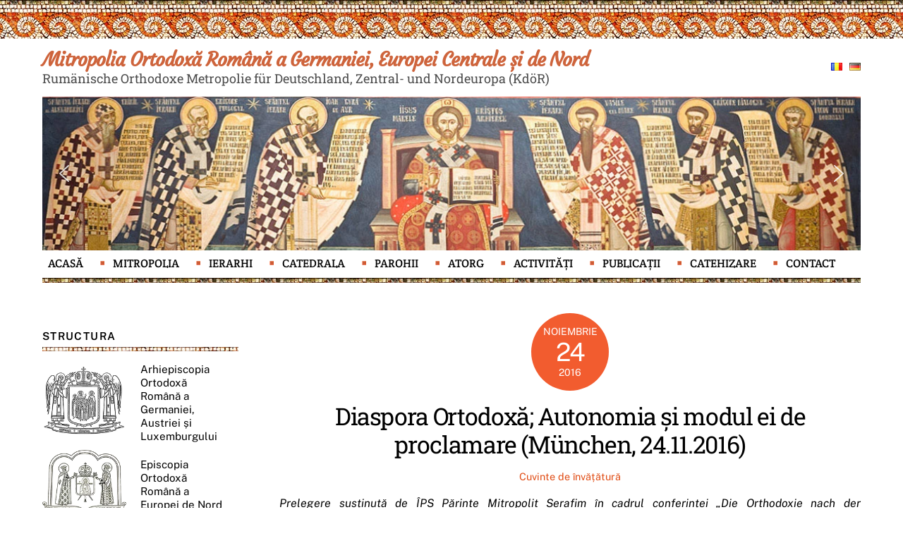

--- FILE ---
content_type: text/html; charset=UTF-8
request_url: https://mitropolia-ro.de/diaspora-ortodoxa-autonomia-si-modul-ei-de-proclamare-muenchen-24-11-2016/
body_size: 32039
content:
<!DOCTYPE html>
<html lang="ro-RO">
<head>
	<!-- Google tag (gtag.js) -->
<script async src="https://www.googletagmanager.com/gtag/js?id=UA-46376946-1"></script>
<script>
  window.dataLayer = window.dataLayer || [];
  function gtag(){dataLayer.push(arguments);}
  gtag('js', new Date());

  gtag('config', 'UA-46376946-1');
</script>

	
	
        <meta charset="UTF-8">
        <meta name="viewport" content="width=device-width, initial-scale=1, minimum-scale=1">
        <meta name='robots' content='index, follow, max-image-preview:large, max-snippet:-1, max-video-preview:-1' />

	<!-- This site is optimized with the Yoast SEO plugin v26.3 - https://yoast.com/wordpress/plugins/seo/ -->
	<title>Diaspora Ortodoxă; Autonomia şi modul ei de proclamare (München, 24.11.2016) - Mitropolia Ortodoxă Română a Germaniei, Europei Centrale și de Nord</title>
	<link rel="canonical" href="https://mitropolia-ro.de/diaspora-ortodoxa-autonomia-si-modul-ei-de-proclamare-muenchen-24-11-2016/" />
	<meta property="og:locale" content="ro_RO" />
	<meta property="og:type" content="article" />
	<meta property="og:title" content="Diaspora Ortodoxă; Autonomia şi modul ei de proclamare (München, 24.11.2016) - Mitropolia Ortodoxă Română a Germaniei, Europei Centrale și de Nord" />
	<meta property="og:description" content="Prelegere susținută de ÎPS Părinte Mitropolit Serafim în cadrul conferinței „Die Orthodoxie nach der Panorthodoxen Synode: Resonanz, Rezeption, Spannungen”, organizată de Departamentul de Teologie Ortodoxă din cadrul Universității „Ludwig-Maximilian” din München (24 noiembrie). 1. Introducere. Mai întâi aş dori să mulţumesc D-lui Prof. Dr. Athanasios Vletsis pentru invitaţia la acest Simpozion pe care am primit-o [&hellip;]" />
	<meta property="og:url" content="https://mitropolia-ro.de/diaspora-ortodoxa-autonomia-si-modul-ei-de-proclamare-muenchen-24-11-2016/" />
	<meta property="og:site_name" content="Mitropolia Ortodoxă Română a Germaniei, Europei Centrale și de Nord" />
	<meta property="article:publisher" content="https://www.facebook.com/Mitropolia" />
	<meta property="article:published_time" content="2016-11-24T12:16:22+00:00" />
	<meta name="author" content="Admin Mitropolie" />
	<meta name="twitter:card" content="summary_large_image" />
	<meta name="twitter:label1" content="Scris de" />
	<meta name="twitter:data1" content="Admin Mitropolie" />
	<meta name="twitter:label2" content="Timp estimat pentru citire" />
	<meta name="twitter:data2" content="12 minute" />
	<script type="application/ld+json" class="yoast-schema-graph">{"@context":"https://schema.org","@graph":[{"@type":"Article","@id":"https://mitropolia-ro.de/diaspora-ortodoxa-autonomia-si-modul-ei-de-proclamare-muenchen-24-11-2016/#article","isPartOf":{"@id":"https://mitropolia-ro.de/diaspora-ortodoxa-autonomia-si-modul-ei-de-proclamare-muenchen-24-11-2016/"},"author":{"name":"Admin Mitropolie","@id":"https://mitropolia-ro.de/#/schema/person/62184a70c17392f4a2818ed73f305219"},"headline":"Diaspora Ortodoxă; Autonomia şi modul ei de proclamare (München, 24.11.2016)","datePublished":"2016-11-24T12:16:22+00:00","mainEntityOfPage":{"@id":"https://mitropolia-ro.de/diaspora-ortodoxa-autonomia-si-modul-ei-de-proclamare-muenchen-24-11-2016/"},"wordCount":2357,"commentCount":0,"publisher":{"@id":"https://mitropolia-ro.de/#organization"},"articleSection":["Cuvinte de învățătură"],"inLanguage":"ro-RO"},{"@type":"WebPage","@id":"https://mitropolia-ro.de/diaspora-ortodoxa-autonomia-si-modul-ei-de-proclamare-muenchen-24-11-2016/","url":"https://mitropolia-ro.de/diaspora-ortodoxa-autonomia-si-modul-ei-de-proclamare-muenchen-24-11-2016/","name":"Diaspora Ortodoxă; Autonomia şi modul ei de proclamare (München, 24.11.2016) - Mitropolia Ortodoxă Română a Germaniei, Europei Centrale și de Nord","isPartOf":{"@id":"https://mitropolia-ro.de/#website"},"datePublished":"2016-11-24T12:16:22+00:00","breadcrumb":{"@id":"https://mitropolia-ro.de/diaspora-ortodoxa-autonomia-si-modul-ei-de-proclamare-muenchen-24-11-2016/#breadcrumb"},"inLanguage":"ro-RO","potentialAction":[{"@type":"ReadAction","target":["https://mitropolia-ro.de/diaspora-ortodoxa-autonomia-si-modul-ei-de-proclamare-muenchen-24-11-2016/"]}]},{"@type":"BreadcrumbList","@id":"https://mitropolia-ro.de/diaspora-ortodoxa-autonomia-si-modul-ei-de-proclamare-muenchen-24-11-2016/#breadcrumb","itemListElement":[{"@type":"ListItem","position":1,"name":"Prima pagină","item":"https://mitropolia-ro.de/"},{"@type":"ListItem","position":2,"name":"Diaspora Ortodoxă; Autonomia şi modul ei de proclamare (München, 24.11.2016)"}]},{"@type":"WebSite","@id":"https://mitropolia-ro.de/#website","url":"https://mitropolia-ro.de/","name":"Mitropolia Ortodoxă Română a Germaniei, Europei Centrale și de Nord","description":"Rumänische Orthodoxe Metropolie für Deutschland, Zentral- und Nordeuropa (KdöR)","publisher":{"@id":"https://mitropolia-ro.de/#organization"},"potentialAction":[{"@type":"SearchAction","target":{"@type":"EntryPoint","urlTemplate":"https://mitropolia-ro.de/?s={search_term_string}"},"query-input":{"@type":"PropertyValueSpecification","valueRequired":true,"valueName":"search_term_string"}}],"inLanguage":"ro-RO"},{"@type":"Organization","@id":"https://mitropolia-ro.de/#organization","name":"Mitropolia Ortodoxă Română a Germaniei, Europei Centrale și de Nord","url":"https://mitropolia-ro.de/","logo":{"@type":"ImageObject","inLanguage":"ro-RO","@id":"https://mitropolia-ro.de/#/schema/logo/image/","url":"https://mitropolia-ro.de/wp-content/uploads/2022/12/Mitropolia-Germaniei.png","contentUrl":"https://mitropolia-ro.de/wp-content/uploads/2022/12/Mitropolia-Germaniei.png","width":200,"height":174,"caption":"Mitropolia Ortodoxă Română a Germaniei, Europei Centrale și de Nord"},"image":{"@id":"https://mitropolia-ro.de/#/schema/logo/image/"},"sameAs":["https://www.facebook.com/Mitropolia"]},{"@type":"Person","@id":"https://mitropolia-ro.de/#/schema/person/62184a70c17392f4a2818ed73f305219","name":"Admin Mitropolie","image":{"@type":"ImageObject","inLanguage":"ro-RO","@id":"https://mitropolia-ro.de/#/schema/person/image/","url":"https://secure.gravatar.com/avatar/100f139cdfd2759dd4469b96f73595079843784c7266737febf7c6793f802d5a?s=96&d=mm&r=g","contentUrl":"https://secure.gravatar.com/avatar/100f139cdfd2759dd4469b96f73595079843784c7266737febf7c6793f802d5a?s=96&d=mm&r=g","caption":"Admin Mitropolie"},"url":"https://mitropolia-ro.de/author/admin/"}]}</script>
	<!-- / Yoast SEO plugin. -->


            <style id="tf_lazy_style">
                [data-tf-src]{
                    opacity:0
                }
                .tf_svg_lazy{
                    transition:filter .3s linear!important;filter:blur(25px);opacity:1;
                    transform:translateZ(0)
                }
                .tf_svg_lazy_loaded{
                    filter:blur(0)
                }
                .module[data-lazy],.module[data-lazy] .ui,.module_row[data-lazy]:not(.tb_first),.module_row[data-lazy]:not(.tb_first)>.row_inner,.module_row:not(.tb_first) .module_column[data-lazy],.module_row:not(.tb_first) .module_subrow[data-lazy],.module_subrow[data-lazy]>.subrow_inner{
                    background-image:none!important
                }
            </style>
            <noscript><style>[data-tf-src]{
                display:none!important
            }
            .tf_svg_lazy{
                filter:none!important;
                opacity:1!important
            }</style></noscript>
                    <style id="tf_lazy_common">
                        /*chrome bug,prevent run transition on the page loading*/
                body:not(.page-loaded),body:not(.page-loaded) #header,body:not(.page-loaded) a,body:not(.page-loaded) img,body:not(.page-loaded) figure,body:not(.page-loaded) div,body:not(.page-loaded) i,body:not(.page-loaded) li,body:not(.page-loaded) span,body:not(.page-loaded) ul{
                    animation:none!important;
                    transition:none!important
                }
                body:not(.page-loaded) #main-nav li .sub-menu{
                    display:none
                }
                img{
                    max-width:100%;
                    height:auto
                }
					           .tf_fa{display:inline-block;width:1em;height:1em;stroke-width:0;stroke:currentColor;overflow:visible;fill:currentColor;pointer-events:none;vertical-align:middle}#tf_svg symbol{overflow:visible}.tf_lazy{position:relative;visibility:visible;display:block;opacity:.3}.wow .tf_lazy{visibility:hidden;opacity:1;position:static;display:inline}div.tf_audio_lazy audio{visibility:hidden;height:0;display:inline}.mejs-container{visibility:visible}.tf_iframe_lazy{transition:opacity .3s ease-in-out;min-height:10px}.tf_carousel .tf_swiper-wrapper{display:flex}.tf_carousel .tf_swiper-slide{flex-shrink:0;opacity:0}.tf_carousel .tf_lazy{contain:none}.tf_swiper-wrapper>br,.tf_lazy.tf_swiper-wrapper .tf_lazy:after,.tf_lazy.tf_swiper-wrapper .tf_lazy:before{display:none}.tf_lazy:after,.tf_lazy:before{content:'';display:inline-block;position:absolute;width:10px!important;height:10px!important;margin:0 3px;top:50%!important;right:50%!important;left:auto!important;border-radius:100%;background-color:currentColor;visibility:visible;animation:tf-hrz-loader infinite .75s cubic-bezier(.2,.68,.18,1.08)}.tf_lazy:after{width:6px!important;height:6px!important;right:auto!important;left:50%!important;margin-top:3px;animation-delay:-.4s}@keyframes tf-hrz-loader{0%{transform:scale(1);opacity:1}50%{transform:scale(.1);opacity:.6}100%{transform:scale(1);opacity:1}}.tf_lazy_lightbox{position:fixed;background:rgba(11,11,11,.8);color:#ccc;top:0;left:0;display:flex;align-items:center;justify-content:center;z-index:999}.tf_lazy_lightbox .tf_lazy:after,.tf_lazy_lightbox .tf_lazy:before{background:#fff}.tf_video_lazy video{width:100%;height:100%;position:static;object-fit:cover}
        </style>
                    <noscript><style>body:not(.page-loaded) #main-nav li .sub-menu{
                display:block
            }</style></noscript>
            <link type="image/gif" href="https://mitropolia-ro.de/wp-content/uploads/2023/01/favicon-mitropolia-ro-de.gif" rel="apple-touch-icon" /><link type="image/gif" href="https://mitropolia-ro.de/wp-content/uploads/2023/01/favicon-mitropolia-ro-de.gif" rel="icon" /><link rel="prefetch" href="https://mitropolia-ro.de/wp-content/themes/themify-ultra/js/themify.script.min.js?ver=5.7.4" as="script" importance="low"/><link rel="prefetch" href="https://mitropolia-ro.de/wp-content/themes/themify-ultra/themify/js/modules/themify.sidemenu.min.js?ver=5.6.7" as="script" importance="low"/><link rel="preload" href="https://fonts.gstatic.com/s/courgette/v19/wEO_EBrAnc9BLjLQAUk1WPoK7Es.woff2" as="font" type="font/woff2" crossorigin importance="high"/><link rel="preload" href="https://fonts.gstatic.com/s/courgette/v19/wEO_EBrAnc9BLjLQAUk1VvoK.woff2" as="font" type="font/woff2" crossorigin importance="high"/><link rel="preload" href="https://fonts.gstatic.com/s/creteround/v16/55xqey1sJNPjPiv1ZZZrxK1-4bHoLlxN.woff2" as="font" type="font/woff2" crossorigin importance="high"/><link rel="preload" href="https://fonts.gstatic.com/s/creteround/v16/55xqey1sJNPjPiv1ZZZrxK1-4b_oLg.woff2" as="font" type="font/woff2" crossorigin importance="high"/><link rel="preload" href="https://fonts.gstatic.com/s/creteround/v16/55xoey1sJNPjPiv1ZZZrxK110b3wKg.woff2" as="font" type="font/woff2" crossorigin importance="high"/><link rel="preload" href="https://fonts.gstatic.com/s/creteround/v16/55xoey1sJNPjPiv1ZZZrxK170b0.woff2" as="font" type="font/woff2" crossorigin importance="high"/><link rel="preload" href="https://fonts.gstatic.com/s/publicsans/v21/ijwTs572Xtc6ZYQws9YVwnNDTJPax9k0.woff2" as="font" type="font/woff2" crossorigin importance="high"/><link rel="preload" href="https://fonts.gstatic.com/s/publicsans/v21/ijwTs572Xtc6ZYQws9YVwnNDTJLax9k0.woff2" as="font" type="font/woff2" crossorigin importance="high"/><link rel="preload" href="https://fonts.gstatic.com/s/publicsans/v21/ijwTs572Xtc6ZYQws9YVwnNDTJzaxw.woff2" as="font" type="font/woff2" crossorigin importance="high"/><link rel="preload" href="https://fonts.gstatic.com/s/publicsans/v21/ijwRs572Xtc6ZYQws9YVwnNJfJ7Cww.woff2" as="font" type="font/woff2" crossorigin importance="high"/><link rel="preload" href="https://fonts.gstatic.com/s/publicsans/v21/ijwRs572Xtc6ZYQws9YVwnNIfJ7Cww.woff2" as="font" type="font/woff2" crossorigin importance="high"/><link rel="preload" href="https://fonts.gstatic.com/s/publicsans/v21/ijwRs572Xtc6ZYQws9YVwnNGfJ4.woff2" as="font" type="font/woff2" crossorigin importance="high"/><link rel="preload" href="https://fonts.gstatic.com/s/robotoslab/v36/BngbUXZYTXPIvIBgJJSb6s3BzlRRfKOFbvjojISmYGRjRdE.woff2" as="font" type="font/woff2" crossorigin importance="high"/><link rel="preload" href="https://fonts.gstatic.com/s/robotoslab/v36/BngbUXZYTXPIvIBgJJSb6s3BzlRRfKOFbvjojISmYWRjRdE.woff2" as="font" type="font/woff2" crossorigin importance="high"/><link rel="preload" href="https://fonts.gstatic.com/s/robotoslab/v36/BngbUXZYTXPIvIBgJJSb6s3BzlRRfKOFbvjojISmb2Rj.woff2" as="font" type="font/woff2" crossorigin importance="high"/><link rel="preload" importance="high" href="https://mitropolia-ro.de/wp-content/uploads/themify-concate/4211522727/themify-1315410343.min.css" as="style"><link importance="high" id="themify_concate-css" rel="stylesheet" href="https://mitropolia-ro.de/wp-content/uploads/themify-concate/4211522727/themify-1315410343.min.css"><link rel="preconnect" href="https://fonts.gstatic.com" crossorigin/><link rel="dns-prefetch" href="//www.google-analytics.com"/><link rel="alternate" type="application/rss+xml" title="Mitropolia Ortodoxă Română a Germaniei, Europei Centrale și de Nord &raquo; Flux" href="https://mitropolia-ro.de/feed/" />
<link rel="alternate" title="oEmbed (JSON)" type="application/json+oembed" href="https://mitropolia-ro.de/wp-json/oembed/1.0/embed?url=https%3A%2F%2Fmitropolia-ro.de%2Fdiaspora-ortodoxa-autonomia-si-modul-ei-de-proclamare-muenchen-24-11-2016%2F" />
<link rel="alternate" title="oEmbed (XML)" type="text/xml+oembed" href="https://mitropolia-ro.de/wp-json/oembed/1.0/embed?url=https%3A%2F%2Fmitropolia-ro.de%2Fdiaspora-ortodoxa-autonomia-si-modul-ei-de-proclamare-muenchen-24-11-2016%2F&#038;format=xml" />
<style id='wp-img-auto-sizes-contain-inline-css'>
img:is([sizes=auto i],[sizes^="auto," i]){contain-intrinsic-size:3000px 1500px}
/*# sourceURL=wp-img-auto-sizes-contain-inline-css */
</style>
<style id='classic-theme-styles-inline-css'>
/*! This file is auto-generated */
.wp-block-button__link{color:#fff;background-color:#32373c;border-radius:9999px;box-shadow:none;text-decoration:none;padding:calc(.667em + 2px) calc(1.333em + 2px);font-size:1.125em}.wp-block-file__button{background:#32373c;color:#fff;text-decoration:none}
/*# sourceURL=/wp-includes/css/classic-themes.min.css */
</style>
<link rel="stylesheet" type="text/css" href="https://mitropolia-ro.de/wp-content/plugins/smart-slider-3/Public/SmartSlider3/Application/Frontend/Assets/dist/smartslider.min.css?ver=23139749" media="all">
<style data-related="n2-ss-2">div#n2-ss-2 .n2-ss-slider-1{display:grid;position:relative;}div#n2-ss-2 .n2-ss-slider-2{display:grid;position:relative;overflow:hidden;padding:0px 0px 0px 0px;border:0px solid RGBA(62,62,62,1);border-radius:0px;background-clip:padding-box;background-repeat:repeat;background-position:50% 50%;background-size:cover;background-attachment:scroll;z-index:1;}div#n2-ss-2:not(.n2-ss-loaded) .n2-ss-slider-2{background-image:none !important;}div#n2-ss-2 .n2-ss-slider-3{display:grid;grid-template-areas:'cover';position:relative;overflow:hidden;z-index:10;}div#n2-ss-2 .n2-ss-slider-3 > *{grid-area:cover;}div#n2-ss-2 .n2-ss-slide-backgrounds,div#n2-ss-2 .n2-ss-slider-3 > .n2-ss-divider{position:relative;}div#n2-ss-2 .n2-ss-slide-backgrounds{z-index:10;}div#n2-ss-2 .n2-ss-slide-backgrounds > *{overflow:hidden;}div#n2-ss-2 .n2-ss-slide-background{transform:translateX(-100000px);}div#n2-ss-2 .n2-ss-slider-4{place-self:center;position:relative;width:100%;height:100%;z-index:20;display:grid;grid-template-areas:'slide';}div#n2-ss-2 .n2-ss-slider-4 > *{grid-area:slide;}div#n2-ss-2.n2-ss-full-page--constrain-ratio .n2-ss-slider-4{height:auto;}div#n2-ss-2 .n2-ss-slide{display:grid;place-items:center;grid-auto-columns:100%;position:relative;z-index:20;-webkit-backface-visibility:hidden;transform:translateX(-100000px);}div#n2-ss-2 .n2-ss-slide{perspective:1500px;}div#n2-ss-2 .n2-ss-slide-active{z-index:21;}.n2-ss-background-animation{position:absolute;top:0;left:0;width:100%;height:100%;z-index:3;}div#n2-ss-2 .nextend-arrow{cursor:pointer;overflow:hidden;line-height:0 !important;z-index:18;-webkit-user-select:none;}div#n2-ss-2 .nextend-arrow img{position:relative;display:block;}div#n2-ss-2 .nextend-arrow img.n2-arrow-hover-img{display:none;}div#n2-ss-2 .nextend-arrow:FOCUS img.n2-arrow-hover-img,div#n2-ss-2 .nextend-arrow:HOVER img.n2-arrow-hover-img{display:inline;}div#n2-ss-2 .nextend-arrow:FOCUS img.n2-arrow-normal-img,div#n2-ss-2 .nextend-arrow:HOVER img.n2-arrow-normal-img{display:none;}div#n2-ss-2 .nextend-arrow-animated{overflow:hidden;}div#n2-ss-2 .nextend-arrow-animated > div{position:relative;}div#n2-ss-2 .nextend-arrow-animated .n2-active{position:absolute;}div#n2-ss-2 .nextend-arrow-animated-fade{transition:background 0.3s, opacity 0.4s;}div#n2-ss-2 .nextend-arrow-animated-horizontal > div{transition:all 0.4s;transform:none;}div#n2-ss-2 .nextend-arrow-animated-horizontal .n2-active{top:0;}div#n2-ss-2 .nextend-arrow-previous.nextend-arrow-animated-horizontal .n2-active{left:100%;}div#n2-ss-2 .nextend-arrow-next.nextend-arrow-animated-horizontal .n2-active{right:100%;}div#n2-ss-2 .nextend-arrow-previous.nextend-arrow-animated-horizontal:HOVER > div,div#n2-ss-2 .nextend-arrow-previous.nextend-arrow-animated-horizontal:FOCUS > div{transform:translateX(-100%);}div#n2-ss-2 .nextend-arrow-next.nextend-arrow-animated-horizontal:HOVER > div,div#n2-ss-2 .nextend-arrow-next.nextend-arrow-animated-horizontal:FOCUS > div{transform:translateX(100%);}div#n2-ss-2 .nextend-arrow-animated-vertical > div{transition:all 0.4s;transform:none;}div#n2-ss-2 .nextend-arrow-animated-vertical .n2-active{left:0;}div#n2-ss-2 .nextend-arrow-previous.nextend-arrow-animated-vertical .n2-active{top:100%;}div#n2-ss-2 .nextend-arrow-next.nextend-arrow-animated-vertical .n2-active{bottom:100%;}div#n2-ss-2 .nextend-arrow-previous.nextend-arrow-animated-vertical:HOVER > div,div#n2-ss-2 .nextend-arrow-previous.nextend-arrow-animated-vertical:FOCUS > div{transform:translateY(-100%);}div#n2-ss-2 .nextend-arrow-next.nextend-arrow-animated-vertical:HOVER > div,div#n2-ss-2 .nextend-arrow-next.nextend-arrow-animated-vertical:FOCUS > div{transform:translateY(100%);}div#n2-ss-2 .n2-ss-slide-limiter{max-width:1200px;}div#n2-ss-2 .nextend-arrow img{width: 32px}@media (min-width: 1200px){div#n2-ss-2 [data-hide-desktopportrait="1"]{display: none !important;}}@media (orientation: landscape) and (max-width: 1199px) and (min-width: 901px),(orientation: portrait) and (max-width: 1199px) and (min-width: 701px){div#n2-ss-2 [data-hide-tabletportrait="1"]{display: none !important;}}@media (orientation: landscape) and (max-width: 900px),(orientation: portrait) and (max-width: 700px){div#n2-ss-2 [data-hide-mobileportrait="1"]{display: none !important;}div#n2-ss-2 .nextend-arrow img{width: 16px}}</style>
<script src="https://mitropolia-ro.de/wp-includes/js/jquery/jquery.min.js?ver=3.7.1" id="jquery-core-js"></script>

<!-- Google tag (gtag.js) snippet added by Site Kit -->
<!-- Google Analytics snippet added by Site Kit -->
<script src="https://www.googletagmanager.com/gtag/js?id=GT-TQDCZKQ" id="google_gtagjs-js" async></script>
<script id="google_gtagjs-js-after">
window.dataLayer = window.dataLayer || [];function gtag(){dataLayer.push(arguments);}
gtag("set","linker",{"domains":["mitropolia-ro.de"]});
gtag("js", new Date());
gtag("set", "developer_id.dZTNiMT", true);
gtag("config", "GT-TQDCZKQ");
 window._googlesitekit = window._googlesitekit || {}; window._googlesitekit.throttledEvents = []; window._googlesitekit.gtagEvent = (name, data) => { var key = JSON.stringify( { name, data } ); if ( !! window._googlesitekit.throttledEvents[ key ] ) { return; } window._googlesitekit.throttledEvents[ key ] = true; setTimeout( () => { delete window._googlesitekit.throttledEvents[ key ]; }, 5 ); gtag( "event", name, { ...data, event_source: "site-kit" } ); }; 
//# sourceURL=google_gtagjs-js-after
</script>
<link rel="https://api.w.org/" href="https://mitropolia-ro.de/wp-json/" /><link rel="alternate" title="JSON" type="application/json" href="https://mitropolia-ro.de/wp-json/wp/v2/posts/1585" /><link rel="EditURI" type="application/rsd+xml" title="RSD" href="https://mitropolia-ro.de/xmlrpc.php?rsd" />
<meta name="generator" content="WordPress 6.9" />
<link rel='shortlink' href='https://mitropolia-ro.de/?p=1585' />
<meta name="generator" content="Site Kit by Google 1.166.0" />
	<style>
	@keyframes themifyAnimatedBG{
		0%{background-color:#33baab}100%{background-color:#e33b9e}50%{background-color:#4961d7}33.3%{background-color:#2ea85c}25%{background-color:#2bb8ed}20%{background-color:#dd5135}
	}
	.page-loaded .module_row.animated-bg{
		animation:themifyAnimatedBG 30000ms infinite alternate
	}
	</style>
	<style id="tb_inline_styles">.tb_animation_on{overflow-x:hidden}.themify_builder .wow{visibility:hidden;animation-fill-mode:both}.themify_builder .tf_lax_done{transition-duration:.8s;transition-timing-function:cubic-bezier(.165,.84,.44,1)}[data-sticky-active].tb_sticky_scroll_active{z-index:1}[data-sticky-active].tb_sticky_scroll_active .hide-on-stick{display:none}@media screen and (min-width:1025px){.hide-desktop{width:0!important;height:0!important;padding:0!important;visibility:hidden!important;margin:0!important;display:table-column!important;background:none!important}}@media screen and (min-width:769px) and (max-width:1024px){.hide-tablet_landscape{width:0!important;height:0!important;padding:0!important;visibility:hidden!important;margin:0!important;display:table-column!important;background:none!important}}@media screen and (min-width:601px) and (max-width:768px){.hide-tablet{width:0!important;height:0!important;padding:0!important;visibility:hidden!important;margin:0!important;display:table-column!important;background:none!important}}@media screen and (max-width:600px){.hide-mobile{width:0!important;height:0!important;padding:0!important;visibility:hidden!important;margin:0!important;display:table-column!important;background:none!important}}</style><noscript><style>.themify_builder .wow,.wow .tf_lazy{visibility:visible!important}</style></noscript>	
	<link href="https://mitropolia-ro.de/lightbox/dist/css/lightbox.css" rel="stylesheet" />
    <script src="https://ajax.googleapis.com/ajax/libs/jquery/3.2.1/jquery.min.js"></script>
    <script src="https://mitropolia-ro.de/lightbox/dist/js/lightbox.js"></script>
<style id='global-styles-inline-css'>
:root{--wp--preset--aspect-ratio--square: 1;--wp--preset--aspect-ratio--4-3: 4/3;--wp--preset--aspect-ratio--3-4: 3/4;--wp--preset--aspect-ratio--3-2: 3/2;--wp--preset--aspect-ratio--2-3: 2/3;--wp--preset--aspect-ratio--16-9: 16/9;--wp--preset--aspect-ratio--9-16: 9/16;--wp--preset--color--black: #000000;--wp--preset--color--cyan-bluish-gray: #abb8c3;--wp--preset--color--white: #ffffff;--wp--preset--color--pale-pink: #f78da7;--wp--preset--color--vivid-red: #cf2e2e;--wp--preset--color--luminous-vivid-orange: #ff6900;--wp--preset--color--luminous-vivid-amber: #fcb900;--wp--preset--color--light-green-cyan: #7bdcb5;--wp--preset--color--vivid-green-cyan: #00d084;--wp--preset--color--pale-cyan-blue: #8ed1fc;--wp--preset--color--vivid-cyan-blue: #0693e3;--wp--preset--color--vivid-purple: #9b51e0;--wp--preset--gradient--vivid-cyan-blue-to-vivid-purple: linear-gradient(135deg,rgb(6,147,227) 0%,rgb(155,81,224) 100%);--wp--preset--gradient--light-green-cyan-to-vivid-green-cyan: linear-gradient(135deg,rgb(122,220,180) 0%,rgb(0,208,130) 100%);--wp--preset--gradient--luminous-vivid-amber-to-luminous-vivid-orange: linear-gradient(135deg,rgb(252,185,0) 0%,rgb(255,105,0) 100%);--wp--preset--gradient--luminous-vivid-orange-to-vivid-red: linear-gradient(135deg,rgb(255,105,0) 0%,rgb(207,46,46) 100%);--wp--preset--gradient--very-light-gray-to-cyan-bluish-gray: linear-gradient(135deg,rgb(238,238,238) 0%,rgb(169,184,195) 100%);--wp--preset--gradient--cool-to-warm-spectrum: linear-gradient(135deg,rgb(74,234,220) 0%,rgb(151,120,209) 20%,rgb(207,42,186) 40%,rgb(238,44,130) 60%,rgb(251,105,98) 80%,rgb(254,248,76) 100%);--wp--preset--gradient--blush-light-purple: linear-gradient(135deg,rgb(255,206,236) 0%,rgb(152,150,240) 100%);--wp--preset--gradient--blush-bordeaux: linear-gradient(135deg,rgb(254,205,165) 0%,rgb(254,45,45) 50%,rgb(107,0,62) 100%);--wp--preset--gradient--luminous-dusk: linear-gradient(135deg,rgb(255,203,112) 0%,rgb(199,81,192) 50%,rgb(65,88,208) 100%);--wp--preset--gradient--pale-ocean: linear-gradient(135deg,rgb(255,245,203) 0%,rgb(182,227,212) 50%,rgb(51,167,181) 100%);--wp--preset--gradient--electric-grass: linear-gradient(135deg,rgb(202,248,128) 0%,rgb(113,206,126) 100%);--wp--preset--gradient--midnight: linear-gradient(135deg,rgb(2,3,129) 0%,rgb(40,116,252) 100%);--wp--preset--font-size--small: 13px;--wp--preset--font-size--medium: 20px;--wp--preset--font-size--large: 36px;--wp--preset--font-size--x-large: 42px;--wp--preset--spacing--20: 0.44rem;--wp--preset--spacing--30: 0.67rem;--wp--preset--spacing--40: 1rem;--wp--preset--spacing--50: 1.5rem;--wp--preset--spacing--60: 2.25rem;--wp--preset--spacing--70: 3.38rem;--wp--preset--spacing--80: 5.06rem;--wp--preset--shadow--natural: 6px 6px 9px rgba(0, 0, 0, 0.2);--wp--preset--shadow--deep: 12px 12px 50px rgba(0, 0, 0, 0.4);--wp--preset--shadow--sharp: 6px 6px 0px rgba(0, 0, 0, 0.2);--wp--preset--shadow--outlined: 6px 6px 0px -3px rgb(255, 255, 255), 6px 6px rgb(0, 0, 0);--wp--preset--shadow--crisp: 6px 6px 0px rgb(0, 0, 0);}:where(.is-layout-flex){gap: 0.5em;}:where(.is-layout-grid){gap: 0.5em;}body .is-layout-flex{display: flex;}.is-layout-flex{flex-wrap: wrap;align-items: center;}.is-layout-flex > :is(*, div){margin: 0;}body .is-layout-grid{display: grid;}.is-layout-grid > :is(*, div){margin: 0;}:where(.wp-block-columns.is-layout-flex){gap: 2em;}:where(.wp-block-columns.is-layout-grid){gap: 2em;}:where(.wp-block-post-template.is-layout-flex){gap: 1.25em;}:where(.wp-block-post-template.is-layout-grid){gap: 1.25em;}.has-black-color{color: var(--wp--preset--color--black) !important;}.has-cyan-bluish-gray-color{color: var(--wp--preset--color--cyan-bluish-gray) !important;}.has-white-color{color: var(--wp--preset--color--white) !important;}.has-pale-pink-color{color: var(--wp--preset--color--pale-pink) !important;}.has-vivid-red-color{color: var(--wp--preset--color--vivid-red) !important;}.has-luminous-vivid-orange-color{color: var(--wp--preset--color--luminous-vivid-orange) !important;}.has-luminous-vivid-amber-color{color: var(--wp--preset--color--luminous-vivid-amber) !important;}.has-light-green-cyan-color{color: var(--wp--preset--color--light-green-cyan) !important;}.has-vivid-green-cyan-color{color: var(--wp--preset--color--vivid-green-cyan) !important;}.has-pale-cyan-blue-color{color: var(--wp--preset--color--pale-cyan-blue) !important;}.has-vivid-cyan-blue-color{color: var(--wp--preset--color--vivid-cyan-blue) !important;}.has-vivid-purple-color{color: var(--wp--preset--color--vivid-purple) !important;}.has-black-background-color{background-color: var(--wp--preset--color--black) !important;}.has-cyan-bluish-gray-background-color{background-color: var(--wp--preset--color--cyan-bluish-gray) !important;}.has-white-background-color{background-color: var(--wp--preset--color--white) !important;}.has-pale-pink-background-color{background-color: var(--wp--preset--color--pale-pink) !important;}.has-vivid-red-background-color{background-color: var(--wp--preset--color--vivid-red) !important;}.has-luminous-vivid-orange-background-color{background-color: var(--wp--preset--color--luminous-vivid-orange) !important;}.has-luminous-vivid-amber-background-color{background-color: var(--wp--preset--color--luminous-vivid-amber) !important;}.has-light-green-cyan-background-color{background-color: var(--wp--preset--color--light-green-cyan) !important;}.has-vivid-green-cyan-background-color{background-color: var(--wp--preset--color--vivid-green-cyan) !important;}.has-pale-cyan-blue-background-color{background-color: var(--wp--preset--color--pale-cyan-blue) !important;}.has-vivid-cyan-blue-background-color{background-color: var(--wp--preset--color--vivid-cyan-blue) !important;}.has-vivid-purple-background-color{background-color: var(--wp--preset--color--vivid-purple) !important;}.has-black-border-color{border-color: var(--wp--preset--color--black) !important;}.has-cyan-bluish-gray-border-color{border-color: var(--wp--preset--color--cyan-bluish-gray) !important;}.has-white-border-color{border-color: var(--wp--preset--color--white) !important;}.has-pale-pink-border-color{border-color: var(--wp--preset--color--pale-pink) !important;}.has-vivid-red-border-color{border-color: var(--wp--preset--color--vivid-red) !important;}.has-luminous-vivid-orange-border-color{border-color: var(--wp--preset--color--luminous-vivid-orange) !important;}.has-luminous-vivid-amber-border-color{border-color: var(--wp--preset--color--luminous-vivid-amber) !important;}.has-light-green-cyan-border-color{border-color: var(--wp--preset--color--light-green-cyan) !important;}.has-vivid-green-cyan-border-color{border-color: var(--wp--preset--color--vivid-green-cyan) !important;}.has-pale-cyan-blue-border-color{border-color: var(--wp--preset--color--pale-cyan-blue) !important;}.has-vivid-cyan-blue-border-color{border-color: var(--wp--preset--color--vivid-cyan-blue) !important;}.has-vivid-purple-border-color{border-color: var(--wp--preset--color--vivid-purple) !important;}.has-vivid-cyan-blue-to-vivid-purple-gradient-background{background: var(--wp--preset--gradient--vivid-cyan-blue-to-vivid-purple) !important;}.has-light-green-cyan-to-vivid-green-cyan-gradient-background{background: var(--wp--preset--gradient--light-green-cyan-to-vivid-green-cyan) !important;}.has-luminous-vivid-amber-to-luminous-vivid-orange-gradient-background{background: var(--wp--preset--gradient--luminous-vivid-amber-to-luminous-vivid-orange) !important;}.has-luminous-vivid-orange-to-vivid-red-gradient-background{background: var(--wp--preset--gradient--luminous-vivid-orange-to-vivid-red) !important;}.has-very-light-gray-to-cyan-bluish-gray-gradient-background{background: var(--wp--preset--gradient--very-light-gray-to-cyan-bluish-gray) !important;}.has-cool-to-warm-spectrum-gradient-background{background: var(--wp--preset--gradient--cool-to-warm-spectrum) !important;}.has-blush-light-purple-gradient-background{background: var(--wp--preset--gradient--blush-light-purple) !important;}.has-blush-bordeaux-gradient-background{background: var(--wp--preset--gradient--blush-bordeaux) !important;}.has-luminous-dusk-gradient-background{background: var(--wp--preset--gradient--luminous-dusk) !important;}.has-pale-ocean-gradient-background{background: var(--wp--preset--gradient--pale-ocean) !important;}.has-electric-grass-gradient-background{background: var(--wp--preset--gradient--electric-grass) !important;}.has-midnight-gradient-background{background: var(--wp--preset--gradient--midnight) !important;}.has-small-font-size{font-size: var(--wp--preset--font-size--small) !important;}.has-medium-font-size{font-size: var(--wp--preset--font-size--medium) !important;}.has-large-font-size{font-size: var(--wp--preset--font-size--large) !important;}.has-x-large-font-size{font-size: var(--wp--preset--font-size--x-large) !important;}
/*# sourceURL=global-styles-inline-css */
</style>
<script>(function(){this._N2=this._N2||{_r:[],_d:[],r:function(){this._r.push(arguments)},d:function(){this._d.push(arguments)}}}).call(window);!function(a){a.indexOf("Safari")>0&&-1===a.indexOf("Chrome")&&document.documentElement.style.setProperty("--ss-safari-fix-225962","1px")}(navigator.userAgent);</script><script src="https://mitropolia-ro.de/wp-content/plugins/smart-slider-3/Public/SmartSlider3/Application/Frontend/Assets/dist/n2.min.js?ver=23139749" defer async></script>
<script src="https://mitropolia-ro.de/wp-content/plugins/smart-slider-3/Public/SmartSlider3/Application/Frontend/Assets/dist/smartslider-frontend.min.js?ver=23139749" defer async></script>
<script src="https://mitropolia-ro.de/wp-content/plugins/smart-slider-3/Public/SmartSlider3/Slider/SliderType/Simple/Assets/dist/ss-simple.min.js?ver=23139749" defer async></script>
<script src="https://mitropolia-ro.de/wp-content/plugins/smart-slider-3/Public/SmartSlider3/Widget/Arrow/ArrowImage/Assets/dist/w-arrow-image.min.js?ver=23139749" defer async></script>
<script>_N2.r('documentReady',function(){_N2.r(["documentReady","smartslider-frontend","SmartSliderWidgetArrowImage","ss-simple"],function(){new _N2.SmartSliderSimple('n2-ss-2',{"admin":false,"background.video.mobile":1,"loadingTime":2000,"alias":{"id":0,"smoothScroll":0,"slideSwitch":0,"scroll":1},"align":"normal","isDelayed":0,"responsive":{"mediaQueries":{"all":false,"desktopportrait":["(min-width: 1200px)"],"tabletportrait":["(orientation: landscape) and (max-width: 1199px) and (min-width: 901px)","(orientation: portrait) and (max-width: 1199px) and (min-width: 701px)"],"mobileportrait":["(orientation: landscape) and (max-width: 900px)","(orientation: portrait) and (max-width: 700px)"]},"base":{"slideOuterWidth":1200,"slideOuterHeight":225,"sliderWidth":1200,"sliderHeight":225,"slideWidth":1200,"slideHeight":225},"hideOn":{"desktopLandscape":false,"desktopPortrait":false,"tabletLandscape":false,"tabletPortrait":false,"mobileLandscape":false,"mobilePortrait":false},"onResizeEnabled":true,"type":"auto","sliderHeightBasedOn":"real","focusUser":1,"focusEdge":"auto","breakpoints":[{"device":"tabletPortrait","type":"max-screen-width","portraitWidth":1199,"landscapeWidth":1199},{"device":"mobilePortrait","type":"max-screen-width","portraitWidth":700,"landscapeWidth":900}],"enabledDevices":{"desktopLandscape":0,"desktopPortrait":1,"tabletLandscape":0,"tabletPortrait":1,"mobileLandscape":0,"mobilePortrait":1},"sizes":{"desktopPortrait":{"width":1200,"height":225,"max":3000,"min":1200},"tabletPortrait":{"width":701,"height":131,"customHeight":false,"max":1199,"min":701},"mobilePortrait":{"width":320,"height":60,"customHeight":false,"max":900,"min":320}},"overflowHiddenPage":0,"focus":{"offsetTop":"#wpadminbar","offsetBottom":""}},"controls":{"mousewheel":0,"touch":"horizontal","keyboard":1,"blockCarouselInteraction":1},"playWhenVisible":1,"playWhenVisibleAt":0.5,"lazyLoad":0,"lazyLoadNeighbor":0,"blockrightclick":0,"maintainSession":0,"autoplay":{"enabled":1,"start":1,"duration":3000,"autoplayLoop":1,"allowReStart":0,"pause":{"click":1,"mouse":"0","mediaStarted":1},"resume":{"click":0,"mouse":"0","mediaEnded":1,"slidechanged":0},"interval":1,"intervalModifier":"loop","intervalSlide":"current"},"perspective":1500,"layerMode":{"playOnce":0,"playFirstLayer":1,"mode":"skippable","inAnimation":"mainInEnd"},"bgAnimations":0,"mainanimation":{"type":"horizontal","duration":800,"delay":0,"ease":"easeOutQuad","shiftedBackgroundAnimation":0},"carousel":1,"initCallbacks":function(){new _N2.SmartSliderWidgetArrowImage(this)}})})});</script></head>
<body class="wp-singular post-template-default single single-post postid-1585 single-format-standard wp-theme-themify-ultra skin-default sidebar1 sidebar-left default_width no-home tb_animation_on ready-view header-block no-fixed-header footer-horizontal-left search-off single-classic-layout filter-hover-none filter-featured-only sidemenu-active no-rounded-image no-rounded-input">
<a class="screen-reader-text skip-to-content" href="#content">Skip to content</a><div id="pagewrap" class="tf_box hfeed site">
					<div id="headerwrap"  class=' tf_box tf_w'>

			
										                                                    <div class="header-icons tf_hide">
                                <a id="menu-icon" class="tf_inline_b tf_text_dec" href="#mobile-menu" aria-label="Menu"><span class="menu-icon-inner tf_inline_b tf_vmiddle tf_overflow"></span><span class="screen-reader-text">Menu</span></a>
				                            </div>
                        
			<header id="header" class="tf_box pagewidth tf_clearfix" itemscope="itemscope" itemtype="https://schema.org/WPHeader">

	            
	            <div class="header-bar tf_box">
				    <div id="site-logo"><a href="https://mitropolia-ro.de/" title="Mitropolia Ortodoxă Română a Germaniei, Europei Centrale și de Nord"><span>Mitropolia Ortodoxă Română a Germaniei, Europei Centrale și de Nord</span></a></div><div id="site-description" class="site-description"><span>Rumänische Orthodoxe Metropolie für Deutschland, Zentral- und Nordeuropa (KdöR)</span></div>					<a class="aniversare" href="https://mitropolia-ro.de/mitropolia-la-30-de-ani/"><img decoding="async" data-tf-not-load="1" importance="high" width="794" height="314" src="https://mitropolia-ro.de/wp-content/uploads/2024/05/WhatsApp-Image-2024-05-28-at-12.15.22_69d4f4a3.jpg" alt="30-de ani de Mitropolie" style="margin-top:20px"/></a>
				</div>
				<!-- /.header-bar -->

									
					<div id="mobile-menu" class="sidemenu sidemenu-off tf_scrollbar">
												
						<div class="navbar-wrapper tf_clearfix">
                            
							
																						<div class="social-widget tf_inline_b tf_vmiddle">
																	    								</div>
								<!-- /.social-widget -->
							


							
																
		<div class="header-widget tf_clear tf_clearfix">
			<div class="header-widget-inner tf_scrollbar tf_clearfix">
									<div class=" first tf_box tf_float">
						<div id="text-9" class="widget widget_text">			<div class="textwidget"><div class="n2_ss_slider_publish__option_code" dir="ltr"><div class="n2-section-smartslider fitvidsignore  n2_clear" data-ssid="2"><div id="n2-ss-2-align" class="n2-ss-align"><div class="n2-padding"><div id="n2-ss-2" data-creator="Smart Slider 3" data-responsive="auto" class="n2-ss-slider n2-ow n2-has-hover n2notransition  "><div class="n2-ss-slider-wrapper-inside">
        <div class="n2-ss-slider-1 n2_ss__touch_element n2-ow">
            <div class="n2-ss-slider-2 n2-ow">
                                                <div class="n2-ss-slider-3 n2-ow">

                    <div class="n2-ss-slide-backgrounds n2-ow-all"><div class="n2-ss-slide-background" data-public-id="1" data-mode="fill"><div class="n2-ss-slide-background-image" data-blur="0" data-opacity="100" data-x="50" data-y="50" data-alt="" data-title=""><picture class="skip-lazy" data-skip-lazy="1"><img data-tf-not-load="1" importance="high" decoding="async" src="//mitropolia-ro.de/wp-content/uploads/2022/12/pictura-catedrala-munchen.jpg" alt="" title="" loading="lazy" class="skip-lazy" data-skip-lazy="1"></picture></div><div data-color="RGBA(255,255,255,0)" style="background-color: RGBA(255,255,255,0);" class="n2-ss-slide-background-color"></div></div><div class="n2-ss-slide-background" data-public-id="2" data-mode="fill"><div class="n2-ss-slide-background-image" data-blur="0" data-opacity="100" data-x="50" data-y="50" data-alt="" data-title=""><picture class="skip-lazy" data-skip-lazy="1"><img decoding="async" src="//mitropolia-ro.de/wp-content/uploads/2022/12/pictura-catedrala-munchen2.jpg" alt="" title="" loading="lazy" class="skip-lazy" data-skip-lazy="1"></picture></div><div data-color="RGBA(255,255,255,0)" style="background-color: RGBA(255,255,255,0);" class="n2-ss-slide-background-color"></div></div><div class="n2-ss-slide-background" data-public-id="3" data-mode="fill"><div class="n2-ss-slide-background-image" data-blur="0" data-opacity="100" data-x="50" data-y="50" data-alt="" data-title=""><picture class="skip-lazy" data-skip-lazy="1"><img decoding="async" src="//mitropolia-ro.de/wp-content/uploads/2022/12/pictura-catedrala-munchen8.jpg" alt="" title="" loading="lazy" class="skip-lazy" data-skip-lazy="1"></picture></div><div data-color="RGBA(255,255,255,0)" style="background-color: RGBA(255,255,255,0);" class="n2-ss-slide-background-color"></div></div><div class="n2-ss-slide-background" data-public-id="4" data-mode="fill"><div class="n2-ss-slide-background-image" data-blur="0" data-opacity="100" data-x="50" data-y="50" data-alt="" data-title=""><picture class="skip-lazy" data-skip-lazy="1"><img decoding="async" src="//mitropolia-ro.de/wp-content/uploads/2022/12/pictura-catedrala-munchen0.jpg" alt="" title="" loading="lazy" class="skip-lazy" data-skip-lazy="1"></picture></div><div data-color="RGBA(255,255,255,0)" style="background-color: RGBA(255,255,255,0);" class="n2-ss-slide-background-color"></div></div><div class="n2-ss-slide-background" data-public-id="5" data-mode="fill"><div class="n2-ss-slide-background-image" data-blur="0" data-opacity="100" data-x="50" data-y="50" data-alt="" data-title=""><picture class="skip-lazy" data-skip-lazy="1"><img decoding="async" src="//mitropolia-ro.de/wp-content/uploads/2022/12/pictura-catedrala-munchen3.jpg" alt="" title="" loading="lazy" class="skip-lazy" data-skip-lazy="1"></picture></div><div data-color="RGBA(255,255,255,0)" style="background-color: RGBA(255,255,255,0);" class="n2-ss-slide-background-color"></div></div><div class="n2-ss-slide-background" data-public-id="6" data-mode="fill"><div class="n2-ss-slide-background-image" data-blur="0" data-opacity="100" data-x="50" data-y="50" data-alt="" data-title=""><picture class="skip-lazy" data-skip-lazy="1"><img decoding="async" src="//mitropolia-ro.de/wp-content/uploads/2022/12/pictura-catedrala-munchen5.jpg" alt="" title="" loading="lazy" class="skip-lazy" data-skip-lazy="1"></picture></div><div data-color="RGBA(255,255,255,0)" style="background-color: RGBA(255,255,255,0);" class="n2-ss-slide-background-color"></div></div><div class="n2-ss-slide-background" data-public-id="7" data-mode="fill"><div class="n2-ss-slide-background-image" data-blur="0" data-opacity="100" data-x="50" data-y="50" data-alt="" data-title=""><picture class="skip-lazy" data-skip-lazy="1"><img decoding="async" src="//mitropolia-ro.de/wp-content/uploads/2022/12/pictura-catedrala-munchen4.jpg" alt="" title="" loading="lazy" class="skip-lazy" data-skip-lazy="1"></picture></div><div data-color="RGBA(255,255,255,0)" style="background-color: RGBA(255,255,255,0);" class="n2-ss-slide-background-color"></div></div><div class="n2-ss-slide-background" data-public-id="8" data-mode="fill"><div class="n2-ss-slide-background-image" data-blur="0" data-opacity="100" data-x="50" data-y="50" data-alt="" data-title=""><picture class="skip-lazy" data-skip-lazy="1"><img decoding="async" src="//mitropolia-ro.de/wp-content/uploads/2022/12/pictura-catedrala-munchen6.jpg" alt="" title="" loading="lazy" class="skip-lazy" data-skip-lazy="1"></picture></div><div data-color="RGBA(255,255,255,0)" style="background-color: RGBA(255,255,255,0);" class="n2-ss-slide-background-color"></div></div><div class="n2-ss-slide-background" data-public-id="9" data-mode="fill"><div class="n2-ss-slide-background-image" data-blur="0" data-opacity="100" data-x="50" data-y="50" data-alt="" data-title=""><picture class="skip-lazy" data-skip-lazy="1"><img decoding="async" src="//mitropolia-ro.de/wp-content/uploads/2022/12/pictura-catedrala-munchen7.jpg" alt="" title="" loading="lazy" class="skip-lazy" data-skip-lazy="1"></picture></div><div data-color="RGBA(255,255,255,0)" style="background-color: RGBA(255,255,255,0);" class="n2-ss-slide-background-color"></div></div><div class="n2-ss-slide-background" data-public-id="10" data-mode="fill"><div class="n2-ss-slide-background-image" data-blur="0" data-opacity="100" data-x="50" data-y="50" data-alt="" data-title=""><picture class="skip-lazy" data-skip-lazy="1"><img src="[data-uri]" data-lazy="1" decoding="async" data-tf-src="//mitropolia-ro.de/wp-content/uploads/2022/12/pictura-catedrala-munchen9.jpg" alt="" title="" loading="lazy" class="tf_svg_lazy skip-lazy" data-skip-lazy="1"><noscript><img decoding="async" data-tf-not-load src="//mitropolia-ro.de/wp-content/uploads/2022/12/pictura-catedrala-munchen9.jpg" alt="" title="" loading="lazy" class="skip-lazy" data-skip-lazy="1"></noscript></picture></div><div data-color="RGBA(255,255,255,0)" style="background-color: RGBA(255,255,255,0);" class="n2-ss-slide-background-color"></div></div></div>                    <div class="n2-ss-slider-4 n2-ow">
                        <svg xmlns="http://www.w3.org/2000/svg" viewBox="0 0 1200 225" data-related-device="desktopPortrait" class="n2-ow n2-ss-preserve-size n2-ss-preserve-size--slider n2-ss-slide-limiter"></svg><div data-first="1" data-slide-duration="0" data-id="3" data-slide-public-id="1" data-title="pictura-catedrala-munchen" class="n2-ss-slide n2-ow  n2-ss-slide-3"><div role="note" class="n2-ss-slide--focus" tabindex="-1">pictura-catedrala-munchen</div><div class="n2-ss-layers-container n2-ss-slide-limiter n2-ow"><div class="n2-ss-layer n2-ow n-uc-8lpAMCIhgvk4" data-sstype="slide" data-pm="default"></div></div></div><div data-slide-duration="0" data-id="4" data-slide-public-id="2" data-title="pictura-catedrala-munchen2" class="n2-ss-slide n2-ow  n2-ss-slide-4"><div role="note" class="n2-ss-slide--focus" tabindex="-1">pictura-catedrala-munchen2</div><div class="n2-ss-layers-container n2-ss-slide-limiter n2-ow"><div class="n2-ss-layer n2-ow n-uc-7cCINwJYTTlk" data-sstype="slide" data-pm="default"></div></div></div><div data-slide-duration="0" data-id="5" data-slide-public-id="3" data-title="pictura-catedrala-munchen8" class="n2-ss-slide n2-ow  n2-ss-slide-5"><div role="note" class="n2-ss-slide--focus" tabindex="-1">pictura-catedrala-munchen8</div><div class="n2-ss-layers-container n2-ss-slide-limiter n2-ow"><div class="n2-ss-layer n2-ow n-uc-uv64tmLDd6Vm" data-sstype="slide" data-pm="default"></div></div></div><div data-slide-duration="0" data-id="6" data-slide-public-id="4" data-title="pictura-catedrala-munchen0" class="n2-ss-slide n2-ow  n2-ss-slide-6"><div role="note" class="n2-ss-slide--focus" tabindex="-1">pictura-catedrala-munchen0</div><div class="n2-ss-layers-container n2-ss-slide-limiter n2-ow"><div class="n2-ss-layer n2-ow n-uc-H8o0fpGPPFeS" data-sstype="slide" data-pm="default"></div></div></div><div data-slide-duration="0" data-id="7" data-slide-public-id="5" data-title="pictura-catedrala-munchen3" class="n2-ss-slide n2-ow  n2-ss-slide-7"><div role="note" class="n2-ss-slide--focus" tabindex="-1">pictura-catedrala-munchen3</div><div class="n2-ss-layers-container n2-ss-slide-limiter n2-ow"><div class="n2-ss-layer n2-ow n-uc-YhSfj1qeqTx7" data-sstype="slide" data-pm="default"></div></div></div><div data-slide-duration="0" data-id="8" data-slide-public-id="6" data-title="pictura-catedrala-munchen5" class="n2-ss-slide n2-ow  n2-ss-slide-8"><div role="note" class="n2-ss-slide--focus" tabindex="-1">pictura-catedrala-munchen5</div><div class="n2-ss-layers-container n2-ss-slide-limiter n2-ow"><div class="n2-ss-layer n2-ow n-uc-oDU1Vt97igdT" data-sstype="slide" data-pm="default"></div></div></div><div data-slide-duration="0" data-id="9" data-slide-public-id="7" data-title="pictura-catedrala-munchen4" class="n2-ss-slide n2-ow  n2-ss-slide-9"><div role="note" class="n2-ss-slide--focus" tabindex="-1">pictura-catedrala-munchen4</div><div class="n2-ss-layers-container n2-ss-slide-limiter n2-ow"><div class="n2-ss-layer n2-ow n-uc-wWs4o7JY1LbM" data-sstype="slide" data-pm="default"></div></div></div><div data-slide-duration="0" data-id="10" data-slide-public-id="8" data-title="pictura-catedrala-munchen6" class="n2-ss-slide n2-ow  n2-ss-slide-10"><div role="note" class="n2-ss-slide--focus" tabindex="-1">pictura-catedrala-munchen6</div><div class="n2-ss-layers-container n2-ss-slide-limiter n2-ow"><div class="n2-ss-layer n2-ow n-uc-zT7HUCWIZ20B" data-sstype="slide" data-pm="default"></div></div></div><div data-slide-duration="0" data-id="11" data-slide-public-id="9" data-title="pictura-catedrala-munchen7" class="n2-ss-slide n2-ow  n2-ss-slide-11"><div role="note" class="n2-ss-slide--focus" tabindex="-1">pictura-catedrala-munchen7</div><div class="n2-ss-layers-container n2-ss-slide-limiter n2-ow"><div class="n2-ss-layer n2-ow n-uc-b8pQFyTb2Mwg" data-sstype="slide" data-pm="default"></div></div></div><div data-slide-duration="0" data-id="12" data-slide-public-id="10" data-title="pictura-catedrala-munchen9" class="n2-ss-slide n2-ow  n2-ss-slide-12"><div role="note" class="n2-ss-slide--focus" tabindex="-1">pictura-catedrala-munchen9</div><div class="n2-ss-layers-container n2-ss-slide-limiter n2-ow"><div class="n2-ss-layer n2-ow n-uc-MmO40hB8jSBX" data-sstype="slide" data-pm="default"></div></div></div>                    </div>

                                    </div>
            </div>
        </div>
        <div class="n2-ss-slider-controls n2-ss-slider-controls-absolute-left-center"><div style="--widget-offset:15px;" class="n2-ss-widget nextend-arrow n2-ow-all nextend-arrow-previous  nextend-arrow-animated-fade" data-hide-mobileportrait="1" id="n2-ss-2-arrow-previous" role="button" aria-label="previous arrow" tabindex="0"><img decoding="async" width="32" height="32" class="skip-lazy" data-skip-lazy="1" src="[data-uri]" alt="previous arrow"></div></div><div class="n2-ss-slider-controls n2-ss-slider-controls-absolute-right-center"><div style="--widget-offset:15px;" class="n2-ss-widget nextend-arrow n2-ow-all nextend-arrow-next  nextend-arrow-animated-fade" data-hide-mobileportrait="1" id="n2-ss-2-arrow-next" role="button" aria-label="next arrow" tabindex="0"><img decoding="async" width="32" height="32" class="skip-lazy" data-skip-lazy="1" src="[data-uri]" alt="next arrow"></div></div></div></div><ss3-loader></ss3-loader></div></div><div class="n2_clear"></div></div></div>
</div>
		</div><div id="nav_menu-4" class="widget widget_nav_menu"><div class="menu-limbi-container"><ul id="menu-limbi-1" class="menu"><li class="lang-item lang-item-67 lang-item-ro current-lang lang-item-first menu-item menu-item-type-custom menu-item-object-custom menu-item-5132-ro"><a href="https://mitropolia-ro.de/diaspora-ortodoxa-autonomia-si-modul-ei-de-proclamare-muenchen-24-11-2016/" hreflang="ro-RO" lang="ro-RO"><img src="[data-uri]" alt="Română" width="16" height="11" style="width: 16px; height: 11px;" /></a></li>
<li class="lang-item lang-item-70 lang-item-de no-translation menu-item menu-item-type-custom menu-item-object-custom menu-item-5132-de"><a href="https://mitropolia-ro.de/de/deutsch/" hreflang="de-DE" lang="de-DE"><img src="[data-uri]" alt="Deutsch" width="16" height="11" style="width: 16px; height: 11px;" /></a></li>
</ul></div></div>					</div>
							</div>
			<!-- /.header-widget-inner -->
		</div>
		<!-- /.header-widget -->

								<!-- /header-widgets -->
							

							<nav id="main-nav-wrap" itemscope="itemscope" itemtype="https://schema.org/SiteNavigationElement">
								<ul id="main-nav" class="main-nav tf_clearfix tf_box"><li class="menu-item-custom-3459 menu-item menu-item-type-custom menu-item-object-custom menu-item-home menu-item-3459" ><a  href="https://mitropolia-ro.de">Acasă</a> </li>
<li class="menu-item-post-1 menu-item menu-item-type-post_type menu-item-object-post menu-item-has-children has-sub-menu menu-item-3460"  aria-haspopup="true"><a  href="https://mitropolia-ro.de/mitropolia/">Mitropolia<span class="child-arrow"></span></a> <ul class="sub-menu"><li class="menu-item-post-213 menu-item menu-item-type-post_type menu-item-object-post menu-item-3462 menu-post-213-parent-3460" ><a  href="https://mitropolia-ro.de/istoric-mitropolia-germaniei/">Istoricul pe larg</a> </li>
<li class="menu-item-post-6 menu-item menu-item-type-post_type menu-item-object-post menu-item-3466 menu-post-6-parent-3460" ><a  href="https://mitropolia-ro.de/arhiepiscopia/">Arhiepiscopia</a> </li>
<li class="menu-item-post-410 menu-item menu-item-type-post_type menu-item-object-post menu-item-3601 menu-post-410-parent-3460" ><a  href="https://mitropolia-ro.de/statutul/">Statutul Mitropoliei</a> </li>
<li class="menu-item-post-592 menu-item menu-item-type-post_type menu-item-object-post menu-item-3624 menu-post-592-parent-3460" ><a  href="https://mitropolia-ro.de/ordine-si-distinctii/">Ordine și distincții</a> </li>
<li class="menu-item-custom-3633 menu-item menu-item-type-custom menu-item-object-custom menu-item-has-children has-sub-menu menu-item-3633 menu-custom-3633-parent-3460"  aria-haspopup="true"><a  href="https://mitropolia-ro.de/index.php?Itemid=">Structură<span class="child-arrow"></span></a> <ul class="sub-menu"><li class="menu-item-custom-3634 menu-item menu-item-type-custom menu-item-object-custom menu-item-3634 menu-custom-3634-parent-3633" ><a  href="https://mitropolia-ro.de/arhiepiscopia/">Arhiepiscopia</a> </li>
<li class="menu-item-custom-3635 menu-item menu-item-type-custom menu-item-object-custom menu-item-3635 menu-custom-3635-parent-3633" ><a  href="http://www.cbrom.de">CBROM</a> </li>
<li class="menu-item-custom-3636 menu-item menu-item-type-custom menu-item-object-custom menu-item-3636 menu-custom-3636-parent-3633" ><a  href="http://episcopiascandinavia.se/">Episcopia Europei de Nord</a> </li>
</ul></li>
</ul></li>
<li class="menu-item-post-5 menu-item menu-item-type-post_type menu-item-object-post menu-item-has-children has-sub-menu menu-item-3464"  aria-haspopup="true"><a  href="https://mitropolia-ro.de/ierarhii-mitropoliei/">Ierarhi<span class="child-arrow"></span></a> <ul class="sub-menu"><li class="menu-item-post-538 menu-item menu-item-type-post_type menu-item-object-post menu-item-3605 menu-post-538-parent-3464" ><a  href="https://mitropolia-ro.de/ips-serafim/">ÎPS Mitropolit Serafim</a> </li>
<li class="menu-item-post-539 menu-item menu-item-type-post_type menu-item-object-post menu-item-3607 menu-post-539-parent-3464" ><a  href="https://mitropolia-ro.de/ps-sofian/">PS Episcop Vicar Sofian</a> </li>
<li class="menu-item-post-540 menu-item menu-item-type-post_type menu-item-object-post menu-item-3609 menu-post-540-parent-3464" ><a  href="https://mitropolia-ro.de/ps-macarie/">PS Episcop Macarie</a> </li>
</ul></li>
<li class="menu-item-post-220 menu-item menu-item-type-post_type menu-item-object-post menu-item-has-children has-sub-menu menu-item-3468"  aria-haspopup="true"><a  href="https://mitropolia-ro.de/catedrala/">Catedrala<span class="child-arrow"></span></a> <ul class="sub-menu"><li class="menu-item-post-21 menu-item menu-item-type-post_type menu-item-object-post menu-item-3470 menu-post-21-parent-3468" ><a  href="https://mitropolia-ro.de/istoric-imagini-catedrala/">Istoricul catedralei</a> </li>
<li class="menu-item-post-23 menu-item menu-item-type-post_type menu-item-object-post menu-item-3472 menu-post-23-parent-3468" ><a  href="https://mitropolia-ro.de/manastirea/">Mănăstirea</a> </li>
<li class="menu-item-post-24 menu-item menu-item-type-post_type menu-item-object-post menu-item-3474 menu-post-24-parent-3468" ><a  href="https://mitropolia-ro.de/parohia-nurnberg/">Parohia Nurnberg</a> </li>
<li class="menu-item-post-28 menu-item menu-item-type-post_type menu-item-object-post menu-item-3476 menu-post-28-parent-3468" ><a  href="https://mitropolia-ro.de/programul-slujbelor-catedrala-mitropolitana/">Programul slujbelor</a> </li>
<li class="menu-item-post-29 menu-item menu-item-type-post_type menu-item-object-post menu-item-3478 menu-post-29-parent-3468" ><a  href="https://mitropolia-ro.de/slujitori/">Slujitori</a> </li>
<li class="menu-item-post-216 menu-item menu-item-type-post_type menu-item-object-post menu-item-3521 menu-post-216-parent-3468" ><a  href="https://mitropolia-ro.de/complexul-mitropolitan/">Complexul mitropolitan</a> </li>
<li class="menu-item-post-1543 menu-item menu-item-type-post_type menu-item-object-post menu-item-3637 menu-post-1543-parent-3468" ><a  href="https://mitropolia-ro.de/corul-catedralei/">Corul Catedralei</a> </li>
</ul></li>
<li class="menu-item-post-217 menu-item menu-item-type-post_type menu-item-object-post menu-item-has-children has-sub-menu menu-item-3480"  aria-haspopup="true"><a  href="https://mitropolia-ro.de/harta-parohiilor/">Parohii<span class="child-arrow"></span></a> <ul class="sub-menu"><li class="menu-item-post-30 menu-item menu-item-type-post_type menu-item-object-post menu-item-3482 menu-post-30-parent-3480" ><a  href="https://mitropolia-ro.de/parohii-germania/">Germania</a> </li>
<li class="menu-item-post-31 menu-item menu-item-type-post_type menu-item-object-post menu-item-3484 menu-post-31-parent-3480" ><a  href="https://mitropolia-ro.de/parohii-austria/">Austria</a> </li>
<li class="menu-item-post-32 menu-item menu-item-type-post_type menu-item-object-post menu-item-3486 menu-post-32-parent-3480" ><a  href="https://mitropolia-ro.de/parohii-luxemburg/">Luxemburg</a> </li>
<li class="menu-item-custom-3488 menu-item menu-item-type-custom menu-item-object-custom menu-item-3488 menu-custom-3488-parent-3480" ><a  href="https://episcopiascandinavia.se/category/parohii-si-manastiri-ro/">Parohii din Europa de Nord</a> </li>
</ul></li>
<li class="menu-item-category-6 menu-item menu-item-type-taxonomy menu-item-object-category menu-item-has-children has-sub-menu mega-link menu-item-3489" data-termid="6" data-tax="category" aria-haspopup="true"><a  href="https://mitropolia-ro.de/category/atorg/">ATORG<span class="child-arrow"></span></a> <ul class="sub-menu"><li class="menu-item-category-6 menu-item menu-item-type-taxonomy menu-item-object-category mega-link menu-item-3490 menu-category-6-parent-3489" data-termid="6" data-tax="category"><a  href="https://mitropolia-ro.de/category/atorg/">Întâlniri ATORG</a> </li>
<li class="menu-item-post-35 menu-item menu-item-type-post_type menu-item-object-post menu-item-3491 menu-post-35-parent-3489" ><a  href="https://mitropolia-ro.de/verwaltung/">Organizare</a> </li>
</ul></li>
<li class="menu-item-category-7 menu-item menu-item-type-taxonomy menu-item-object-category menu-item-has-children has-sub-menu mega-link menu-item-3493" data-termid="7" data-tax="category" aria-haspopup="true"><a  href="https://mitropolia-ro.de/category/activitati/">Activități<span class="child-arrow"></span></a> <ul class="sub-menu"><li class="menu-item-post-362 menu-item menu-item-type-post_type menu-item-object-post menu-item-3584 menu-post-362-parent-3493" ><a  href="https://mitropolia-ro.de/sectoare-departamente/">Sectoare și departamente</a> </li>
<li class="menu-item-custom-5498 menu-item menu-item-type-custom menu-item-object-custom menu-item-5498 menu-custom-5498-parent-3493" ><a  href="https://pelerinaj.de">Centrul de Pelerinaje</a> </li>
<li class="menu-item-category-208 menu-item menu-item-type-taxonomy menu-item-object-category mega-link menu-item-14339 menu-category-208-parent-3493" data-termid="208" data-tax="category"><a  href="https://mitropolia-ro.de/category/pagina-preoteselor/">Pagina preoteselor</a> </li>
<li class="menu-item-post-48 menu-item menu-item-type-post_type menu-item-object-post menu-item-3498 menu-post-48-parent-3493" ><a  href="https://mitropolia-ro.de/scoala-de-pictura/">Școala de pictură</a> </li>
<li class="menu-item-post-40 menu-item menu-item-type-post_type menu-item-object-post menu-item-3494 menu-post-40-parent-3493" ><a  href="https://mitropolia-ro.de/burse-copiii-moldova/">Burse pentru copii din Moldova</a> </li>
<li class="menu-item-post-49 menu-item menu-item-type-post_type menu-item-object-post menu-item-3500 menu-post-49-parent-3493" ><a  href="https://mitropolia-ro.de/cursuri-muzica-psaltica/">Cursuri de muzică psaltică</a> </li>
<li class="menu-item-custom-3523 menu-item menu-item-type-custom menu-item-object-custom menu-item-3523 menu-custom-3523-parent-3493" ><a  href="https://www.facebook.com/colportaj">Magazin Bisericesc</a> </li>
</ul></li>
<li class="menu-item-category-8 menu-item menu-item-type-taxonomy menu-item-object-category menu-item-has-children has-sub-menu mega-link menu-item-3502" data-termid="8" data-tax="category" aria-haspopup="true"><a  href="https://mitropolia-ro.de/category/publicatii/">Publicații<span class="child-arrow"></span></a> <ul class="sub-menu"><li class="menu-item-page-11684 menu-item menu-item-type-post_type menu-item-object-page menu-item-11687 menu-page-11684-parent-3502" ><a  href="https://mitropolia-ro.de/album-aniversar/">Album aniversar</a> </li>
<li class="menu-item-category-14 menu-item menu-item-type-taxonomy menu-item-object-category mega-link menu-item-3503 menu-category-14-parent-3502" data-termid="14" data-tax="category"><a  href="https://mitropolia-ro.de/category/arhiva-pastorale/">Pastorale</a> </li>
<li class="menu-item-post-156 menu-item menu-item-type-post_type menu-item-object-post menu-item-3504 menu-post-156-parent-3502" ><a  href="https://mitropolia-ro.de/geistlicher-brief/">Scrisoare duhovnicească</a> </li>
<li class="menu-item-category-46 menu-item menu-item-type-taxonomy menu-item-object-category mega-link menu-item-3506 menu-category-46-parent-3502" data-termid="46" data-tax="category"><a  href="https://mitropolia-ro.de/category/comunicate/">Comunicate</a> </li>
<li class="menu-item-post-175 menu-item menu-item-type-post_type menu-item-object-post menu-item-3507 menu-post-175-parent-3502" ><a  href="https://mitropolia-ro.de/revista-deisis/">Revista Deisis</a> </li>
<li class="menu-item-post-205 menu-item menu-item-type-post_type menu-item-object-post menu-item-3509 menu-post-205-parent-3502" ><a  href="https://mitropolia-ro.de/noutati-editoriale/">Noutăți editoriale</a> </li>
<li class="menu-item-page-5045 menu-item menu-item-type-post_type menu-item-object-page menu-item-5048 menu-page-5045-parent-3502" ><a  href="https://mitropolia-ro.de/cuvinte-invatatura/">Cuvinte de învățătură</a> </li>
<li class="menu-item-category-31 menu-item menu-item-type-taxonomy menu-item-object-category mega-link menu-item-3611 menu-category-31-parent-3502" data-termid="31" data-tax="category"><a  href="https://mitropolia-ro.de/category/publicatii/duhovnici/">Portrete de duhovnici</a> </li>
</ul></li>
<li class="menu-item-category-9 menu-item menu-item-type-taxonomy menu-item-object-category menu-item-has-children has-sub-menu mega-link menu-item-3511" data-termid="9" data-tax="category" aria-haspopup="true"><a  href="https://mitropolia-ro.de/category/catehizare/">Catehizare<span class="child-arrow"></span></a> <ul class="sub-menu"><li class="menu-item-post-226 menu-item menu-item-type-post_type menu-item-object-post menu-item-3524 menu-post-226-parent-3511" ><a  href="https://mitropolia-ro.de/catehism-ortodox/">Catehism Ortodox</a> </li>
<li class="menu-item-post-227 menu-item menu-item-type-post_type menu-item-object-post menu-item-3526 menu-post-227-parent-3511" ><a  href="https://mitropolia-ro.de/sfanta-scriptura/">Sfânta Scriptură</a> </li>
<li class="menu-item-post-229 menu-item menu-item-type-post_type menu-item-object-post menu-item-3528 menu-post-229-parent-3511" ><a  href="https://mitropolia-ro.de/sfinti-romani/">Sfinți români</a> </li>
<li class="menu-item-post-235 menu-item menu-item-type-post_type menu-item-object-post menu-item-3530 menu-post-235-parent-3511" ><a  href="https://mitropolia-ro.de/sfintii-apusului/">Sfinții Apusului</a> </li>
<li class="menu-item-post-579 menu-item menu-item-type-post_type menu-item-object-post menu-item-3622 menu-post-579-parent-3511" ><a  href="https://mitropolia-ro.de/botez-mirungere/">Botezul și Mirungerea</a> </li>
<li class="menu-item-post-2008 menu-item menu-item-type-post_type menu-item-object-post menu-item-3640 menu-post-2008-parent-3511" ><a  href="https://mitropolia-ro.de/cununia/">Cununia</a> </li>
</ul></li>
<li class="menu-item-post-206 menu-item menu-item-type-post_type menu-item-object-post menu-item-has-children has-sub-menu menu-item-3513"  aria-haspopup="true"><a  href="https://mitropolia-ro.de/contact/">Contact<span class="child-arrow"></span></a> <ul class="sub-menu"><li class="menu-item-post-556 menu-item menu-item-type-post_type menu-item-object-post menu-item-3614 menu-post-556-parent-3513" ><a  href="https://mitropolia-ro.de/adresa/">Adresă</a> </li>
<li class="menu-item-post-557 menu-item menu-item-type-post_type menu-item-object-post menu-item-3616 menu-post-557-parent-3513" ><a  href="https://mitropolia-ro.de/acces/">Cum se ajunge la noi</a> </li>
<li class="menu-item-post-558 menu-item menu-item-type-post_type menu-item-object-post menu-item-3618 menu-post-558-parent-3513" ><a  href="https://mitropolia-ro.de/adrese/">Adrese utile</a> </li>
<li class="menu-item-post-559 menu-item menu-item-type-post_type menu-item-object-post menu-item-3620 menu-post-559-parent-3513" ><a  href="https://mitropolia-ro.de/date-bancare/">Date bancare</a> </li>
<li class="menu-item-post-2436 menu-item menu-item-type-post_type menu-item-object-post menu-item-3645 menu-post-2436-parent-3513" ><a  href="https://mitropolia-ro.de/impressum/">Impressum</a> </li>
</ul></li>
</ul>							</nav>

							<!-- /#main-nav-wrap -->
                                                    </div>


							<a id="menu-icon-close" aria-label="Close menu" class="tf_close tf_hide" href="#"><span class="screen-reader-text">Close Menu</span></a>

																	</div><!-- #mobile-menu -->
     
					<!-- /#mobile-menu -->
				


				
			</header>
			<!-- /#header -->
				        
		</div>
		<!-- /#headerwrap -->
	
	<div id="body" class="tf_box tf_clear tf_mw tf_clearfix">
		
		    <!-- layout-container -->
    <div id="layout" class="pagewidth tf_box tf_clearfix">
	<!-- content -->
<main id="content" class="tf_box tf_clearfix">
        
	<article id="post-1585" class="post tf_clearfix post-1585 type-post status-publish format-standard hentry category-cuvinte-de-invatatura has-post-title has-post-date has-post-category has-post-tag has-post-comment no-post-author ">
	    
		<div class="post-content">
		<div class="post-content-inner">

								<div class="post-date-wrap">
		<time class="post-date entry-date updated" datetime="2016-11-24">
								<span class="month">noiembrie</span> <span class="day">24</span> <span class="year">2016</span> 				</time>
	</div><!-- .post-date-wrap -->
				
			<h1 class="post-title entry-title"><a href="https://mitropolia-ro.de/diaspora-ortodoxa-autonomia-si-modul-ei-de-proclamare-muenchen-24-11-2016/">Diaspora Ortodoxă; Autonomia şi modul ei de proclamare (München, 24.11.2016)</a></h1>
							<p class="post-meta entry-meta">
					
					<span class="post-category"><a href="https://mitropolia-ro.de/category/cuvinte-de-invatatura/" rel="tag" class="term-cuvinte-de-invatatura">Cuvinte de învățătură</a></span>
																
									</p>
				<!-- /post-meta -->
			
			
				<div class="entry-content">

        				<p style="text-align: justify;"><em>Prelegere susținută de ÎPS Părinte Mitropolit Serafim în cadrul conferinței „Die Orthodoxie nach der Panorthodoxen Synode: Resonanz, Rezeption, Spannungen”, organizată de Departamentul de Teologie Ortodoxă din cadrul Universității „Ludwig-Maximilian” din München (24 noiembrie).</em></span></p>
<p style="text-align: justify;"><strong>1.</strong> <strong>Introducere</strong>. Mai întâi aş dori să mulţumesc D-lui Prof. Dr. Athanasios Vletsis pentru invitaţia la acest Simpozion pe care am primit-o cu foarte mare bucurie. De la întemeierea secţiei de învăţământ ortodox în cadrul Universităţii din München urmăresc cu admiraţie activitatea profesorilor şi studenţilor care dau mărturia unei Ortodoxiei irenice, lipsită de orice triumfalism, a unei Ortodoxii care nu se defineşte pe sine prin opoziţie cu celelalte Tradiţii creştine, ci prin mărturia propriei Tradiţii bazată pe Sfânta Scriptură şi pe scrierile Sfinţilor Părinţi, cei mai mulţi comuni Orientului şi Occidentului creştin.</span></p>
<p><span id="more-1585"></span></p>
<p style="text-align: justify;">Am fost invitat aici să fac un scurt comentariu al textelor cu privire la „Diaspora Ortodoxă” şi  la „Autonomia şi modul ei de proclamare”, adoptate de Sfântul şi Marele Sinod ortodox din Creta.</span></p>
<p style="text-align: justify;">Ca unul care am participat la Sinod, permiteţi-mi să vă mărturisesc că am trăit întâlnirea celor 156 de episcopi ca pe un eveniment harismatic, atât în Liturghiile euharistice care au însoţit zilnic lucrările Sinodului, cât şi în colegialitatea episcopilor, foarte evidentă, cu toate părerile diferite care s-au exprimat. Dar cred că tocmai în acest pluralism de gândire stă lucrarea Duhului. Dacă Sinodul a avut totuşi loc, deşi cei mai mulţi nu credeau în posibilitatea întrunirii lui, se datorează rolului decisiv al Sanctităţii Sale, Patriarhul Bartolomeu I al Constantinopolului, care merită din partea tuturor un „Axios”! din inimă.</span></p>
<p style="text-align: justify;">Acelaşi „Axios” îl merită Patriarhul Bartolomeu pentru felul în care a prezidat lucrările Sinodului. Am simţit atenţia lui faţă de fiecare vorbitor, precum şi libertatea în discuţii, mai cu seamă, în deciziile adoptate, deşi unele pot fi amendate şi ameliorate.</span></p>
<p style="text-align: justify;"><strong>2. Diaspora Ortodoxă</strong> este un subiect care preocupă lumea ortodoxă mai cu seamă după cel de-al doilea război mondial când, datorită fenomenului masiv al emigrării, s-a înmulţit numărul jurisdicţiilor ortodoxe care se suprapun pe acelaşi teritoriu, ceea ce contravine practicii vechi a Bisericii, din Răsărit şi din Apus, potrivit căreia nu pot exista doi episcopi în aceeaşi cetate. Primele jurisdicţii ortodoxe în Diaspora au apărut în SUA, unde Biserica Rusă a transferat în 1922 eparhia sa din Alaska, creată în 1799, iar Patriarhia de Constantinopol a înfiinţat o Arhiepiscopie în 1921. Pe continentul european, prima eparhie ortodoxă a apărut în Franţa, în 1921, şi anume exarhatul de la Paris, cu jurisdicţie peste toate parohiile ruseşti din Europa Occidentală. Diaspora ortodoxă apare ca temă pentru Sfântul şi Marele Sinod ortodox de la începutul pregătirilor lui, în 1961, iar prima Conferinţă Panortodoxă Presinodală din 1976 o pune pe locul întâi din cele zece teme reţinute pentru Sinod.</span></p>
<p style="text-align: justify;">Cea mai mare dificultate în rezolvarea problemei Diasporei conform cu canoanele ţine de o realitate naturală, firească şi anume aceea că credincioşii fiecărei jurisdicţii sunt ataşaţi sentimental şi cultural de Bisericile lor de origine, care au limbi liturgice şi tradiţii diferite. Având în vedere fragilitatea credinţei celor mai mulţi credincioşi precum şi ataşamentul lor faţă de ţara şi Biserica de origine, este imposibil unui episcop sau unui preot să-i păstorească dacă nu le împărtăşeşte întru totul limba şi cultura în care aceştia au fost crescuţi. Altfel se pune problema cu credincioşii născuţi în Diaspora, care nu mai sunt atât de mult ataşaţi de Biserica de origine precum au fost părinţii sau bunicii lor. Ei s-au integrat în societatea în care s-au născut şi cei mai mulţi preferă rugăciunea în limba ţării în care trăiesc. Aceştia nu reprezintă însă decât o minoritate. Există deci un „conflict” între generaţii: dacă prima generaţie de emigranţi nu poate concepe altă jurisdicţie bisericească decât jurisdicţia Bisericii de origine, generaţiile următoare se pliază noilor realităţi în care trăiesc şi tind spre o Biserică locală.</span></p>
<p style="text-align: justify;">Ataşamentul ortodocşilor din Diaspora faţă de Biserica-Mamă nu diferă întru nimic de ataşamentul credincioşilor catolici sau evanghelici din Diaspora faţă de ţările şi Bisericile lor de provenienţă. În Germania, există numeroase comunităţi catolice italiene, spaniole sau poloneze care folosesc în cult limba maternă a credincioşilor şi care sunt păstorite de preoţi de acelaşi neam. De asemenea, comunităţile evanghelice germane din Diaspora sunt deservite de pastori germani care ţin de Biserica Evanghelică din Germania.</span></p>
<p style="text-align: justify;">Trebuie spus şi aceea că ortodocşii care trăiesc pe teritoriul unei ţări în care există o Biserică Ortodoxă locală au adeseori preoţi din ţările lor de origine, dar ţin canonic de episcopul locului. Aici principiul teritorialităţii funcţionează tot atât de bine ca şi în Biserica Catolică. Înţelegem deci că nu putem vorbi despre o Diasporă Ortodoxă decât în ţările în care nu există o Biserică Ortodoxă locală.</span></p>
<p style="text-align: justify;">Toţi ortodocşii recunosc faptul că viitorul firesc al Ortodoxiei în Diaspora este acela al constituirii treptate de Biserici Ortodoxe locale, cu organizare și conducere proprie, recunoscute ca autonome sau chiar autocefale, la fel cum au evoluat istoric toate Bisericile Ortodoxe locale. Ortodocşii din America ajunşi la a treia, a patra sau chiar a cincea generaţie se simt jigniţi să li se spună că fac parte din Diaspora. Ei au deja rădăcini profunde in societatea americană, se simt americani mai mult decât greci, ruşi, sârbi sau români şi vor să aibă o Biserică a lor în comuniune cu ansamblul Bisericilor Ortodoxe locale, dar fără să fie subordonată vreuneia dintre ele. Aşa se face că în 1970, Biserica Ortodoxă Rusă a acordat autocefalia Mitropoliei sale din America, cea mai veche eparhie ortodoxă de pe continentul american, care avea în jurisdicţia ei o vestită Şcoală de teologie ortodoxă, Seminarul Sf. Vladimr, ca şi foarte multe parohii anglofone. În OCA (Orthodox Church of America) au intrat de la început şi o eparhie românească şi una bulgărească. Din păcate, OCA n-a fost recunoscută pană astăzi decât de câteva Biserici Ortodoxe locale. În  1994, Adunarea Episcopilor Ortodocși Canonici din America (SKOBA), în frunte cu arhiepiscopul grec Iakovos, întrunită la Ligonnier în SUA, a propus Patriarhului ecumenic constituirea unei Biserici Ortodoxe Autocefale în America. Propunerea nu a fost luată în seamă şi s-a soldat cu „retragerea” arhiepiscopului Iakovos!</span></p>
<p style="text-align: justify;">Nici o Biserică Ortodoxă locală, în frunte cu Patriahia ecumenică, nu încurajează procesul firesc de formare de Biserici locale în Diaspora. Este adevărat şi faptul că, la ora actuală, numai ortodocşii din America şi cei din Franţa care au rădăcini profunde în ţările respective şi sunt bine organizaţi, având un număr mare de eparhii, şcoli de teologie proprii, numeroase mânăstiri şi o bună colaborare interortodoxă,  îndeplinesc condiţiile pentru a constitui o Biserică locală, autonomă sau autocefală. În toate celelalte regiuni ale lumii, Diasporele ortodoxe sunt de dată mai recentă şi nu sunt pregătite pentru a primi statutul de Biserici locale.</span></p>
<p style="text-align: justify;">Un element negativ în colaborarea interortodoxă îl constituie aşa-numitul filetism sau ataşamentul exagerat faţa de limba, cultura şi tradiţiile unui popor, care a condus la un fel de autarhism religios (izolare totală) la nivel local. Diferitele Biserici Ortodoxe Autocefale, datorită condiţiilor istorice vitrege prin care au trecut, au piedut în mare parte exerciţiul comuniunii cu celelalte Biserici locale şi au devenit pe nesimţite Autarhii sau entităţi suficiente lor însele, care nu mai simt nevoia de celelalte, ca să nu vorbim de nevoia celorlalţi creştini! Filetismul a fost condamnat ca erezie de un Sinod din Constantinopol în 1872, fără însă ca el să înceteze. Dimpotrivă, cu trecerea timpului, filetismul s-a radicalizat. În fond, toate Bisericile Ortodoxe locale sunt, mai mult sau mai putin, filetiste, iar cele care acuză pe celelalte de filetism se dovedesc a fi ele cele dintâi filetiste!</span></p>
<p style="text-align: justify;">Se ştie că Patriarhia ecumenică ridică pretenţii jurisdicţionale asupra întregii Diaspore Ortodoxe pe baza canonului 28 al Sinodului IV ecumenic, care dă Patriarhului de Constantinopol  dreptul de a hirotoni episcopi pentru ţinuturile barbare din diocezele Pont, Asia şi Tracia. În viziunea Patriarhiei de Constantinopol teritoriile barbare de care vorbeşte canonul trebuie extinse la întreaga Diasporă de astăzi!  Totuşi nici o altă Biserică Ortodoxă, cu excepţia Bisericilor de limbă greacă, ale căror credincioşi din Diaspora ţin, începând cu 1922, de Patriarhia de Constantinopol, nu acceptă această interpretare.</span></p>
<p style="text-align: justify;">În acelaşi timp, trebuie subliniată angajarea deosebită a Patriarhiei ecumenice, cu rolul ei de coordonare la nivel panortodox şi cu cea mai importantă Diasporă, în rezolvarea problemei Diasporei Ortodoxe pe baze canonice. Astfel s-a ajuns ca a IV-a Conferinţă Presinodală Panortodoxă din 2009 să definitiveze documentul intitulat „Diaspora Ortodoxă şi Regulamentul de Funcţionare a Adunărilor Episcopale din Diaspora”, care a fost pus, în anii următori, în aplicare prin crearea de Adunări Episcopale în 12 regiuni ale lumii. Documentul a fost adoptat, cu mici amendamente, de Sinodul din Creta.</span></p>
<p style="text-align: justify;">În Document se afirmă de la început „voinţa comună a tuturor Preasfintelor Biserici Ortodoxe ca problema Diasporei Ortodoxe să fie rezolvată cât mai curând posibil şi ca ea să fie organizată în conformitate cu ecleziologia ortodoxă şi cu practica şi tradiţia canonică a Bisericii Ortodoxe” (Articolul 1. a). Părinţii sinodali recunosc faptul că „în faza actuală nu este posibil, din motive istorice şi pastorale, să se treacă imediat la ordinea strict canonică a Bisericii” şi de aceea decid „păstrarea Adunărilor episcopale stabilite de cea de-a IV-a Conferinţă Presinodală Panortodoxă până la momentul potrivit” (Articolul 1. b). Din Adunările Episcopale fac parte toţi episcopii ortodocşi canonici care au jurisdicţie în regiunea respectivă; ele sunt prezidate de cel dintâi dintre ierarhii Bisericii Constantnopolului. (Articolul 2. b). Rolul acestor Adunări este grija pentru manifestarea unităţii Ortodoxiei, pentru dezvoltarea de acţiunii comune, pentru promovarea nevoilor pastorale ale credincioşilor, precum şi reprezentarea lor în raport cu celelalte culte şi cu societatea din regiune, în ansamblul ei (cf. Articolulul 1. c). Adunările Episcopale nu anulează episcopilor membri competenţele lor administrative şi caracterul canonic şi nici nu le restricţionează drepturile în Diaspora (cf. Articolul 5). Articolul 7 stipulează că: „Bisericile Ortodoxe sunt obligate să nu promoveze acţiuni care ar putea împiedica procesul rezolvării canonice a problemei Diasporei, cum ar fi conferirea arhiereilor unor titluri deja existente şi să facă tot ce le stă în putinţă pentru a facilita activitatea Adunărilor Episcopale şi restabilirea ordinii canonice normale în Diaspora”.</span></p>
<p style="text-align: justify;">Partea a doua a Documentului conţine „Regulamentul de Funcţionare a Adunărilor Episcopale în Diaspora Ortodoxă” din care nu amintim decât faptul că „Deciziile Adunării Episcopale sunt luate prin unanimitate! (Art. 10).</span></p>
<p style="text-align: justify;">Practica de până acum a Adunărilor Episcopale a dovedit utilitatea lor, înainte de toate pentru întărirea spiritului de comuniune şi coresponsabilitate a episcopilor din Diaspora.</span></p>
<p style="text-align: justify;"><strong>3.</strong> Documentul <strong>„Autonomia şi modul ei de proclamare” </strong>este cel mai scurt Document din cele şase Documente aprobate de Sfântul şi Marele Sinod (are doar trei Articole). Transmis spre examinare de cea de-a V-a Conferinţă Panortodoxă Preconciliară, Documentul a fost aprobat cu unele mici amendamente. În practica bisericească, Instituţia Autonomiei exprimă „statutul de independenţă relativă sau parţială al unei părţi ecleziale în raport cu jurisdicţia canonică a Bisericii Autocefale de care aparţine canonic” (Articolul 1). Există diferite grade de  dependenţă cu privire la relaţiile Bisericii Autonome cu Biserica Autocefală de care depinde canonic şi de asemenea diferite moduri de aplicare a autonomiei în practica eclezială, fără însă ca Documentul să le numească (Articolul 1. a şi 1. c). Articolul 1. b stipulează că „alegerea Întâistătătorului Bisericii Autonome este aprobată sau efectuată de către organismul ecleziastic competent al Bisericii Autocefale, al cărei Întâistătător este pomenit de către Întâistătătorul Bisericii Autonome”. În unele forme de autonomie, Întâistătătorul Bisericii Autonome participă la Sinodul Bisericii Autocefale (Articol 1. d).</span></p>
<p style="text-align: justify;">Articolul 2 arată dreptul Bisericii Autocefale de a acorda autonomie unei părţi a sa în limitele circumscripţiei sale teritoriale canonice, precum şi procedura pentru obţinerea autonomiei.  Articolul 3 prezintă consecinţele proclamării autonomiei. Acestea sunt:</span></p>
<p style="text-align: justify;">a) Întâistătătorul Bisericii Autonome pomeneşte doar numele Întâistătătorului Bisericii Autocefale.</span><br /> b) Numele Întâistătătorului Bisericii Autonome nu este înscris în diptice.</span><br /> c) Biserica Autonomă primeşte Sfântul Mir de la Biserica Autocefală.</span><br /> d) Episcopii Bisericii autonome sunt aleşi, instalaţi şi judecaţi de organismul bisericesc competent propriu. În caz de incapacitate evidentă a Bisericii Autonome în această privinţă, ea este asistată de către Biserica Autocefală de care depinde.</span></p>
<p style="text-align: justify;"><strong>4. Încheiere. </strong>O întâmplarenefericită a fost aceea că la semnarea Documentelor, episcopii din Diaspora, cu excepţia celor din jurisdicţia Constantinopolului, au constatat cu surprindere o schimbare subtilă în titulatura lor. Potrivit „noii titulaturi”, eu n-aş mai fi mitropolit ortodox român <strong>al</strong> Germaniei, ci <strong>în</strong> Germania. Aceasta ar însemna că aş fi doar un delegat al Bisericii Ortodoxe Române în Germania sau că sunt sufragan al Mitropoliei greceşti a Germaniei! Bineînţeles că toţi episcopii din Diaspora şi-au corectat mai întâi titulatura şi apoi au semnat Documentul. </span></p>
<p style="text-align: justify;">În încheiere aş dori să-mi exprim nădejdea că Sfântul şi Marele Sinod Ortodox din Creta reprezintă începutul unei noi etape istorice a Ortodoxiei, care-şi regăseşte treptat exerciţiul colegialităţii episcopale la nivel panortodox.</span></p>
<p style="text-align: justify;"> </span></p>
<p>Mitropolitul Serafim</span></p>
<!--themify_builder_content-->
<div id="themify_builder_content-1585" data-postid="1585" class="themify_builder_content themify_builder_content-1585 themify_builder tf_clear">
    </div>
<!--/themify_builder_content-->

	    
	</div><!-- /.entry-content -->
	
		</div>
		<!-- /.post-content-inner -->
	</div>
	<!-- /.post-content -->
	
</article>
<!-- /.post -->

    
    
		<div class="post-nav tf_box tf_clearfix">
			<span class="prev tf_box"><a href="https://mitropolia-ro.de/ips-teofan-in-vizita-la-baden-baden-si-nuernberg/" rel="prev"><span class="arrow"></span> ÎPS Părinte Mitropolit Teofan în vizită la Baden-Baden și Nürnberg</a></span><span class="next tf_box"><a href="https://mitropolia-ro.de/pelerinaj-israel-februarie-2017/" rel="next"><span class="arrow"></span> Pelerinaj în Țara Sfântă, 6-14 februarie 2017</a></span>		</div>
		<!-- /.post-nav -->

	</main>
<!-- /content -->
    
    <aside id="sidebar" class="tf_box" itemscope="itemscope" itemtype="https://schema.org/WPSidebar">

        <div id="custom_html-2" class="widget_text widget widget_custom_html"><h4 class="widgettitle">Structura</h4><div class="textwidget custom-html-widget"><div class="sigle">

    <div class="siglaunica">
        <a href="https://mitropolia-ro.de/arhiepiscopia/">
            <div><img src="data:image/svg+xml;charset=UTF-8,%3Csvg%20xmlns%3D%22http%3A%2F%2Fwww.w3.org%2F2000%2Fsvg%22%20width%3D%22200%22%20height%3D%22174%22%3E%3Cg%20fill%3D%22%23ffffff%22%3E%3Crect%20width%3D%2250%22%20height%3D%2243%22%2F%3E%3Crect%20width%3D%2250%22%20height%3D%2243%22%20fill%3D%22%23c4c4c4%22%20x%3D%2250%22%2F%3E%3Crect%20width%3D%2250%22%20height%3D%2243%22%20x%3D%22100%22%2F%3E%3Crect%20width%3D%2250%22%20height%3D%2243%22%20fill%3D%22%23a5a5a5%22%20x%3D%22150%22%2F%3E%3Crect%20width%3D%2250%22%20height%3D%2243%22%20y%3D%2243%22%2F%3E%3Crect%20width%3D%2250%22%20height%3D%2243%22%20fill%3D%22%23adadad%22%20x%3D%2250%22%20y%3D%2243%22%2F%3E%3Crect%20width%3D%2250%22%20height%3D%2243%22%20x%3D%22100%22%20y%3D%2243%22%2F%3E%3Crect%20width%3D%2250%22%20height%3D%2243%22%20fill%3D%22%23cecece%22%20x%3D%22150%22%20y%3D%2243%22%2F%3E%3Crect%20width%3D%2250%22%20height%3D%2243%22%20y%3D%2286%22%2F%3E%3Crect%20width%3D%2250%22%20height%3D%2243%22%20x%3D%2250%22%20y%3D%2286%22%2F%3E%3Crect%20width%3D%2250%22%20height%3D%2243%22%20x%3D%22100%22%20y%3D%2286%22%2F%3E%3Crect%20width%3D%2250%22%20height%3D%2243%22%20x%3D%22150%22%20y%3D%2286%22%2F%3E%3Crect%20width%3D%2250%22%20height%3D%2243%22%20fill%3D%22%235e5e5e%22%20y%3D%22129%22%2F%3E%3Crect%20width%3D%2250%22%20height%3D%2243%22%20x%3D%2250%22%20y%3D%22129%22%2F%3E%3Crect%20width%3D%2250%22%20height%3D%2243%22%20fill%3D%22%23b9b9b9%22%20x%3D%22100%22%20y%3D%22129%22%2F%3E%3Crect%20width%3D%2250%22%20height%3D%2243%22%20fill%3D%22%23212121%22%20x%3D%22150%22%20y%3D%22129%22%2F%3E%3C%2Fg%3E%3C%2Fsvg%3E" decoding="async" loading="lazy" data-lazy="1" class="tf_svg_lazy" width="200" height="174" data-tf-src="https://mitropolia-ro.de/wp-content/uploads/2022/12/Mitropolia-Germaniei.png" /><noscript><img data-tf-not-load src="https://mitropolia-ro.de/wp-content/uploads/2022/12/Mitropolia-Germaniei.png" /></noscript></div>
            <div>Arhiepiscopia Ortodoxă Română a Germaniei, Austriei și Luxemburgului</div>
        </a>
    </div>
    
    <div class="siglaunica">
        <a href="http://episcopiascandinavia.se/">
            <div><img src="data:image/svg+xml;charset=UTF-8,%3Csvg%20xmlns%3D%22http%3A%2F%2Fwww.w3.org%2F2000%2Fsvg%22%20width%3D%22200%22%20height%3D%22160%22%3E%3Cg%20fill%3D%22%23111107%22%3E%3Crect%20width%3D%2250%22%20height%3D%2240%22%2F%3E%3Crect%20width%3D%2250%22%20height%3D%2240%22%20fill%3D%22%23ffffff%22%20x%3D%2250%22%2F%3E%3Crect%20width%3D%2250%22%20height%3D%2240%22%20fill%3D%22%23ffffff%22%20x%3D%22100%22%2F%3E%3Crect%20width%3D%2250%22%20height%3D%2240%22%20fill%3D%22%23ffffff%22%20x%3D%22150%22%2F%3E%3Crect%20width%3D%2250%22%20height%3D%2240%22%20fill%3D%22%23f6f5f1%22%20y%3D%2240%22%2F%3E%3Crect%20width%3D%2250%22%20height%3D%2240%22%20fill%3D%22%23888677%22%20x%3D%2250%22%20y%3D%2240%22%2F%3E%3Crect%20width%3D%2250%22%20height%3D%2240%22%20fill%3D%22%23ffffff%22%20x%3D%22100%22%20y%3D%2240%22%2F%3E%3Crect%20width%3D%2250%22%20height%3D%2240%22%20fill%3D%22%23ffffff%22%20x%3D%22150%22%20y%3D%2240%22%2F%3E%3Crect%20width%3D%2250%22%20height%3D%2240%22%20fill%3D%22%23ffffff%22%20y%3D%2280%22%2F%3E%3Crect%20width%3D%2250%22%20height%3D%2240%22%20fill%3D%22%23ffffff%22%20x%3D%2250%22%20y%3D%2280%22%2F%3E%3Crect%20width%3D%2250%22%20height%3D%2240%22%20fill%3D%22%23696963%22%20x%3D%22100%22%20y%3D%2280%22%2F%3E%3Crect%20width%3D%2250%22%20height%3D%2240%22%20fill%3D%22%237b7b74%22%20x%3D%22150%22%20y%3D%2280%22%2F%3E%3Crect%20width%3D%2250%22%20height%3D%2240%22%20fill%3D%22%23ffffff%22%20y%3D%22120%22%2F%3E%3Crect%20width%3D%2250%22%20height%3D%2240%22%20fill%3D%22%23a2a19a%22%20x%3D%2250%22%20y%3D%22120%22%2F%3E%3Crect%20width%3D%2250%22%20height%3D%2240%22%20fill%3D%22%23ffffff%22%20x%3D%22100%22%20y%3D%22120%22%2F%3E%3Crect%20width%3D%2250%22%20height%3D%2240%22%20fill%3D%22%23666556%22%20x%3D%22150%22%20y%3D%22120%22%2F%3E%3C%2Fg%3E%3C%2Fsvg%3E" decoding="async" loading="lazy" data-lazy="1" class="tf_svg_lazy" width="200" height="160" data-tf-src="https://mitropolia-ro.de/wp-content/uploads/2022/12/Episcopia-Norvegiei.png" /><noscript><img data-tf-not-load src="https://mitropolia-ro.de/wp-content/uploads/2022/12/Episcopia-Norvegiei.png" /></noscript></div>
            <div>Episcopia Ortodoxă Română a Europei de Nord</div>
        </a>
    </div>
    
    <div class="siglaunica">
        <a href="https://www.cbrom.de/">
            <div><img src="data:image/svg+xml;charset=UTF-8,%3Csvg%20xmlns%3D%22http%3A%2F%2Fwww.w3.org%2F2000%2Fsvg%22%20width%3D%22200%22%20height%3D%22200%22%3E%3Cg%20fill%3D%22%23ffffff%22%3E%3Crect%20width%3D%2250%22%20height%3D%2250%22%2F%3E%3Crect%20width%3D%2250%22%20height%3D%2250%22%20fill%3D%22%23909090%22%20x%3D%2250%22%2F%3E%3Crect%20width%3D%2250%22%20height%3D%2250%22%20x%3D%22100%22%2F%3E%3Crect%20width%3D%2250%22%20height%3D%2250%22%20x%3D%22150%22%2F%3E%3Crect%20width%3D%2250%22%20height%3D%2250%22%20fill%3D%22%23717171%22%20y%3D%2250%22%2F%3E%3Crect%20width%3D%2250%22%20height%3D%2250%22%20fill%3D%22%23c7b35f%22%20x%3D%2250%22%20y%3D%2250%22%2F%3E%3Crect%20width%3D%2250%22%20height%3D%2250%22%20x%3D%22100%22%20y%3D%2250%22%2F%3E%3Crect%20width%3D%2250%22%20height%3D%2250%22%20x%3D%22150%22%20y%3D%2250%22%2F%3E%3Crect%20width%3D%2250%22%20height%3D%2250%22%20y%3D%22100%22%2F%3E%3Crect%20width%3D%2250%22%20height%3D%2250%22%20fill%3D%22%23595a65%22%20x%3D%2250%22%20y%3D%22100%22%2F%3E%3Crect%20width%3D%2250%22%20height%3D%2250%22%20fill%3D%22%23111111%22%20x%3D%22100%22%20y%3D%22100%22%2F%3E%3Crect%20width%3D%2250%22%20height%3D%2250%22%20fill%3D%22%231e1e1e%22%20x%3D%22150%22%20y%3D%22100%22%2F%3E%3Crect%20width%3D%2250%22%20height%3D%2250%22%20y%3D%22150%22%2F%3E%3Crect%20width%3D%2250%22%20height%3D%2250%22%20x%3D%2250%22%20y%3D%22150%22%2F%3E%3Crect%20width%3D%2250%22%20height%3D%2250%22%20x%3D%22100%22%20y%3D%22150%22%2F%3E%3Crect%20width%3D%2250%22%20height%3D%2250%22%20fill%3D%22%23c3c3c3%22%20x%3D%22150%22%20y%3D%22150%22%2F%3E%3C%2Fg%3E%3C%2Fsvg%3E" decoding="async" loading="lazy" data-lazy="1" class="tf_svg_lazy" width="200" height="200" data-tf-src="https://mitropolia-ro.de/wp-content/uploads/2022/12/CBROM.png" /><noscript><img data-tf-not-load src="https://mitropolia-ro.de/wp-content/uploads/2022/12/CBROM.png" /></noscript></div>
            <div>Centrul Bisericesc Român Ortodox din München (CBROM)</div>
        </a>
    </div>
    
   
</div></div></div><div id="nav_menu-2" class="widget widget_nav_menu"><h4 class="widgettitle">Mitropolia</h4><div class="menu-meniu-stanga-container"><ul id="menu-meniu-stanga" class="menu"><li id="menu-item-3515" class="menu-item menu-item-type-post_type menu-item-object-post menu-item-3515"><a href="https://mitropolia-ro.de/agenda-mitropolitului/">Agenda ÎPS Serafim</a></li>
<li id="menu-item-3517" class="menu-item menu-item-type-post_type menu-item-object-post menu-item-3517"><a href="https://mitropolia-ro.de/programul-slujbelor-catedrala-mitropolitana/">Programul slujbelor la catedrala mitropolitană</a></li>
<li id="menu-item-3518" class="menu-item menu-item-type-taxonomy menu-item-object-category current-post-ancestor current-menu-parent current-post-parent menu-item-3518"><a href="https://mitropolia-ro.de/category/cuvinte-de-invatatura/">Cuvinte de învățătură</a></li>
<li id="menu-item-3519" class="menu-item menu-item-type-taxonomy menu-item-object-category menu-item-3519"><a href="https://mitropolia-ro.de/category/sfintii-apusului/">Sfinții Apusului</a></li>
<li id="menu-item-3520" class="menu-item menu-item-type-post_type menu-item-object-post menu-item-3520"><a href="https://mitropolia-ro.de/harta-parohiilor/">Harta parohiilor</a></li>
<li id="menu-item-3626" class="menu-item menu-item-type-custom menu-item-object-custom menu-item-3626"><a href="http://cbrom.de/index.php/slujitori/ps-sofian-brasoveanul/agenda">Agenda PS Sofian</a></li>
<li id="menu-item-14455" class="menu-item menu-item-type-taxonomy menu-item-object-category menu-item-14455"><a href="https://mitropolia-ro.de/category/comunicate/">Comunicate</a></li>
<li id="menu-item-17181" class="menu-item menu-item-type-taxonomy menu-item-object-category menu-item-17181"><a href="https://mitropolia-ro.de/category/anunturi/">Anunțuri</a></li>
</ul></div></div><div id="custom_html-3" class="widget_text widget widget_custom_html"><h4 class="widgettitle">Știri</h4><div class="textwidget custom-html-widget"><div class="stiri">
	<a href="https://mitropolia-ro.de/category/stiri/stiri-2024/">2024</a>,
        <a href="https://mitropolia-ro.de/category/stiri/stiri-2023/">2023</a>, 
        <a href="https://mitropolia-ro.de/category/stiri/stiri-2022/">2022</a>, 
        <a href="https://mitropolia-ro.de/category/stiri/stiri-2021/">2021</a>, 
        <a href="https://mitropolia-ro.de/category/stiri/stiri-2020/">2020</a>, 
        <a href="https://mitropolia-ro.de/category/stiri/stiri-2019/">2019</a>, 
        <a href="https://mitropolia-ro.de/category/stiri/stiri-2018/">2018</a>, 
        <a href="https://mitropolia-ro.de/category/stiri/stiri-2017/">2017</a>, 
        <a href="https://mitropolia-ro.de/category/stiri/stiri-2016/">2016</a>, 
        <a href="https://mitropolia-ro.de/category/stiri/stiri-2015/">2015</a>, 
        <a href="https://mitropolia-ro.de/category/stiri/stiri-2014/">2014</a>, 
        <a href="https://mitropolia-ro.de/category/stiri/stiri-2013/">2013</a>, 
        <a href="https://mitropolia-ro.de/category/stiri/stiri-2012/">2012</a>

</div></div></div><div id="search-2" class="widget widget_search"><h4 class="widgettitle">Caută în site</h4><div class="tf_search_form tf_s_dropdown" data-lazy="1">
    <form role="search" method="get" id="searchform" class="tf_rel " action="https://mitropolia-ro.de/">
            <div class="tf_icon_wrap icon-search"><svg  aria-label="Search" role="img" class="tf_fa tf-ti-search"><use href="#tf-ti-search"></use></svg></div>
            <input type="text" name="s" id="s" title="Search" placeholder="Search" value="" />

            
    </form>
</div>
</div><div id="custom_html-4" class="widget_text widget widget_custom_html"><div class="textwidget custom-html-widget"><a href="https://mitropolia-ro.de/burse-copiii-moldova/"><img src="https://mitropolia-ro.de/wp-content/uploads/2023/01/burse-moldova.svg" decoding="async" loading="lazy" data-lazy="1" class="tf_svg_lazy" width="310" height="500" data-tf-src="https://mitropolia-ro.de/wp-content/uploads/2023/01/burse-moldova.jpg" /><noscript><img data-tf-not-load src="https://mitropolia-ro.de/wp-content/uploads/2023/01/burse-moldova.jpg" /></noscript></a>

<div style="margin-top:20px">
<a href="https://pelerinaj.de/">  
<img src="https://mitropolia-ro.de/wp-content/uploads/2023/02/logo-Centrul-de-Pelerinaje.svg" decoding="async" loading="lazy" data-lazy="1" class="tf_svg_lazy" width="507" height="217" data-tf-src="https://mitropolia-ro.de/wp-content/uploads/2023/02/logo-Centrul-de-Pelerinaje.png" /><noscript><img data-tf-not-load src="https://mitropolia-ro.de/wp-content/uploads/2023/02/logo-Centrul-de-Pelerinaje.png" /></noscript>
</a>
</div>

</div></div><div id="custom_html-5" class="widget_text widget widget_custom_html"><div class="textwidget custom-html-widget"><table width="100%" class="doxo-table">

	<tr>
		<td>
			<div  class="">
				
				<script type="text/javascript">widgetContext_417c8830427f = {"widgetid":"web_widgets_inline_602b4679437414a28c163b73154c8142"};</script>
				
				<script src="https://doxologia.ro/doxowidgetcalendar"></script>
				
				<div class="doxowidgetcalendar" id="web_widgets_inline_602b4679437414a28c163b73154c8142"></div>
			</div>
	</td>
	</tr>
</table> </div></div>
    </aside>
    <!-- /#sidebar -->

        </div>    
    </div><!-- /body -->
<div id="footerwrap" class="tf_box tf_clear ">
				<footer id="footer" class="tf_box pagewidth tf_scrollbar tf_rel tf_clearfix" itemscope="itemscope" itemtype="https://schema.org/WPFooter">
			<div class="back-top tf_textc tf_clearfix back-top-float back-top-hide"><div class="arrow-up"><a aria-label="Back to top" href="#header"><span class="screen-reader-text">Back To Top</span></a></div></div>
			<div class="main-col first tf_clearfix">
				<div class="footer-left-wrap first">
																	<div class="footer-logo-wrapper tf_clearfix">
							<div id="footer-logo"><a href="https://mitropolia-ro.de/" title="Mitropolia Ortodoxă Română a Germaniei, Europei Centrale și de Nord"><span>Mitropolia Ortodoxă Română a Germaniei, Europei Centrale și de Nord</span></a></div>							<!-- /footer-logo -->
						</div>
					
									</div>

				<div class="footer-right-wrap">
																	<div class="footer-nav-wrap">
							<ul id="footer-nav" class="footer-nav"><li id="menu-item-3459" class="menu-item-custom-3459 menu-item menu-item-type-custom menu-item-object-custom menu-item-home menu-item-3459"><a href="https://mitropolia-ro.de">Acasă</a></li>
<li id="menu-item-3460" class="menu-item-post-1 menu-item menu-item-type-post_type menu-item-object-post menu-item-has-children menu-item-3460"><a href="https://mitropolia-ro.de/mitropolia/">Mitropolia<span class="child-arrow closed"></span></a>
<ul class="sub-menu">
	<li id="menu-item-3462" class="menu-item-post-213 menu-item menu-item-type-post_type menu-item-object-post menu-item-3462 menu-post-213-parent-3460"><a href="https://mitropolia-ro.de/istoric-mitropolia-germaniei/">Istoricul pe larg</a></li>
	<li id="menu-item-3466" class="menu-item-post-6 menu-item menu-item-type-post_type menu-item-object-post menu-item-3466 menu-post-6-parent-3460"><a href="https://mitropolia-ro.de/arhiepiscopia/">Arhiepiscopia</a></li>
	<li id="menu-item-3601" class="menu-item-post-410 menu-item menu-item-type-post_type menu-item-object-post menu-item-3601 menu-post-410-parent-3460"><a href="https://mitropolia-ro.de/statutul/">Statutul Mitropoliei</a></li>
	<li id="menu-item-3624" class="menu-item-post-592 menu-item menu-item-type-post_type menu-item-object-post menu-item-3624 menu-post-592-parent-3460"><a href="https://mitropolia-ro.de/ordine-si-distinctii/">Ordine și distincții</a></li>
	<li id="menu-item-3633" class="menu-item-custom-3633 menu-item menu-item-type-custom menu-item-object-custom menu-item-has-children menu-item-3633 menu-custom-3633-parent-3460"><a href="https://mitropolia-ro.de/index.php?Itemid=">Structură<span class="child-arrow closed"></span></a>
	<ul class="sub-menu">
		<li id="menu-item-3634" class="menu-item-custom-3634 menu-item menu-item-type-custom menu-item-object-custom menu-item-3634 menu-custom-3634-parent-3633"><a href="https://mitropolia-ro.de/arhiepiscopia/">Arhiepiscopia</a></li>
		<li id="menu-item-3635" class="menu-item-custom-3635 menu-item menu-item-type-custom menu-item-object-custom menu-item-3635 menu-custom-3635-parent-3633"><a href="http://www.cbrom.de">CBROM</a></li>
		<li id="menu-item-3636" class="menu-item-custom-3636 menu-item menu-item-type-custom menu-item-object-custom menu-item-3636 menu-custom-3636-parent-3633"><a href="http://episcopiascandinavia.se/">Episcopia Europei de Nord</a></li>
	</ul>
</li>
</ul>
</li>
<li id="menu-item-3464" class="menu-item-post-5 menu-item menu-item-type-post_type menu-item-object-post menu-item-has-children menu-item-3464"><a href="https://mitropolia-ro.de/ierarhii-mitropoliei/">Ierarhi<span class="child-arrow closed"></span></a>
<ul class="sub-menu">
	<li id="menu-item-3605" class="menu-item-post-538 menu-item menu-item-type-post_type menu-item-object-post menu-item-3605 menu-post-538-parent-3464"><a href="https://mitropolia-ro.de/ips-serafim/">ÎPS Mitropolit Serafim</a></li>
	<li id="menu-item-3607" class="menu-item-post-539 menu-item menu-item-type-post_type menu-item-object-post menu-item-3607 menu-post-539-parent-3464"><a href="https://mitropolia-ro.de/ps-sofian/">PS Episcop Vicar Sofian</a></li>
	<li id="menu-item-3609" class="menu-item-post-540 menu-item menu-item-type-post_type menu-item-object-post menu-item-3609 menu-post-540-parent-3464"><a href="https://mitropolia-ro.de/ps-macarie/">PS Episcop Macarie</a></li>
</ul>
</li>
<li id="menu-item-3468" class="menu-item-post-220 menu-item menu-item-type-post_type menu-item-object-post menu-item-has-children menu-item-3468"><a href="https://mitropolia-ro.de/catedrala/">Catedrala<span class="child-arrow closed"></span></a>
<ul class="sub-menu">
	<li id="menu-item-3470" class="menu-item-post-21 menu-item menu-item-type-post_type menu-item-object-post menu-item-3470 menu-post-21-parent-3468"><a href="https://mitropolia-ro.de/istoric-imagini-catedrala/">Istoricul catedralei</a></li>
	<li id="menu-item-3472" class="menu-item-post-23 menu-item menu-item-type-post_type menu-item-object-post menu-item-3472 menu-post-23-parent-3468"><a href="https://mitropolia-ro.de/manastirea/">Mănăstirea</a></li>
	<li id="menu-item-3474" class="menu-item-post-24 menu-item menu-item-type-post_type menu-item-object-post menu-item-3474 menu-post-24-parent-3468"><a href="https://mitropolia-ro.de/parohia-nurnberg/">Parohia Nurnberg</a></li>
	<li id="menu-item-3476" class="menu-item-post-28 menu-item menu-item-type-post_type menu-item-object-post menu-item-3476 menu-post-28-parent-3468"><a href="https://mitropolia-ro.de/programul-slujbelor-catedrala-mitropolitana/">Programul slujbelor</a></li>
	<li id="menu-item-3478" class="menu-item-post-29 menu-item menu-item-type-post_type menu-item-object-post menu-item-3478 menu-post-29-parent-3468"><a href="https://mitropolia-ro.de/slujitori/">Slujitori</a></li>
	<li id="menu-item-3521" class="menu-item-post-216 menu-item menu-item-type-post_type menu-item-object-post menu-item-3521 menu-post-216-parent-3468"><a href="https://mitropolia-ro.de/complexul-mitropolitan/">Complexul mitropolitan</a></li>
	<li id="menu-item-3637" class="menu-item-post-1543 menu-item menu-item-type-post_type menu-item-object-post menu-item-3637 menu-post-1543-parent-3468"><a href="https://mitropolia-ro.de/corul-catedralei/">Corul Catedralei</a></li>
</ul>
</li>
<li id="menu-item-3480" class="menu-item-post-217 menu-item menu-item-type-post_type menu-item-object-post menu-item-has-children menu-item-3480"><a href="https://mitropolia-ro.de/harta-parohiilor/">Parohii<span class="child-arrow closed"></span></a>
<ul class="sub-menu">
	<li id="menu-item-3482" class="menu-item-post-30 menu-item menu-item-type-post_type menu-item-object-post menu-item-3482 menu-post-30-parent-3480"><a href="https://mitropolia-ro.de/parohii-germania/">Germania</a></li>
	<li id="menu-item-3484" class="menu-item-post-31 menu-item menu-item-type-post_type menu-item-object-post menu-item-3484 menu-post-31-parent-3480"><a href="https://mitropolia-ro.de/parohii-austria/">Austria</a></li>
	<li id="menu-item-3486" class="menu-item-post-32 menu-item menu-item-type-post_type menu-item-object-post menu-item-3486 menu-post-32-parent-3480"><a href="https://mitropolia-ro.de/parohii-luxemburg/">Luxemburg</a></li>
	<li id="menu-item-3488" class="menu-item-custom-3488 menu-item menu-item-type-custom menu-item-object-custom menu-item-3488 menu-custom-3488-parent-3480"><a href="https://episcopiascandinavia.se/category/parohii-si-manastiri-ro/">Parohii din Europa de Nord</a></li>
</ul>
</li>
<li id="menu-item-3489" class="menu-item-category-6 menu-item menu-item-type-taxonomy menu-item-object-category menu-item-has-children menu-item-3489"><a href="https://mitropolia-ro.de/category/atorg/">ATORG<span class="child-arrow closed"></span></a>
<ul class="sub-menu">
	<li id="menu-item-3490" class="menu-item-category-6 menu-item menu-item-type-taxonomy menu-item-object-category menu-item-3490 menu-category-6-parent-3489"><a href="https://mitropolia-ro.de/category/atorg/">Întâlniri ATORG</a></li>
	<li id="menu-item-3491" class="menu-item-post-35 menu-item menu-item-type-post_type menu-item-object-post menu-item-3491 menu-post-35-parent-3489"><a href="https://mitropolia-ro.de/verwaltung/">Organizare</a></li>
</ul>
</li>
<li id="menu-item-3493" class="menu-item-category-7 menu-item menu-item-type-taxonomy menu-item-object-category menu-item-has-children menu-item-3493"><a href="https://mitropolia-ro.de/category/activitati/">Activități<span class="child-arrow closed"></span></a>
<ul class="sub-menu">
	<li id="menu-item-3584" class="menu-item-post-362 menu-item menu-item-type-post_type menu-item-object-post menu-item-3584 menu-post-362-parent-3493"><a href="https://mitropolia-ro.de/sectoare-departamente/">Sectoare și departamente</a></li>
	<li id="menu-item-5498" class="menu-item-custom-5498 menu-item menu-item-type-custom menu-item-object-custom menu-item-5498 menu-custom-5498-parent-3493"><a href="https://pelerinaj.de">Centrul de Pelerinaje</a></li>
	<li id="menu-item-14339" class="menu-item-category-208 menu-item menu-item-type-taxonomy menu-item-object-category menu-item-14339 menu-category-208-parent-3493"><a href="https://mitropolia-ro.de/category/pagina-preoteselor/">Pagina preoteselor</a></li>
	<li id="menu-item-3498" class="menu-item-post-48 menu-item menu-item-type-post_type menu-item-object-post menu-item-3498 menu-post-48-parent-3493"><a href="https://mitropolia-ro.de/scoala-de-pictura/">Școala de pictură</a></li>
	<li id="menu-item-3494" class="menu-item-post-40 menu-item menu-item-type-post_type menu-item-object-post menu-item-3494 menu-post-40-parent-3493"><a href="https://mitropolia-ro.de/burse-copiii-moldova/">Burse pentru copii din Moldova</a></li>
	<li id="menu-item-3500" class="menu-item-post-49 menu-item menu-item-type-post_type menu-item-object-post menu-item-3500 menu-post-49-parent-3493"><a href="https://mitropolia-ro.de/cursuri-muzica-psaltica/">Cursuri de muzică psaltică</a></li>
	<li id="menu-item-3523" class="menu-item-custom-3523 menu-item menu-item-type-custom menu-item-object-custom menu-item-3523 menu-custom-3523-parent-3493"><a href="https://www.facebook.com/colportaj">Magazin Bisericesc</a></li>
</ul>
</li>
<li id="menu-item-3502" class="menu-item-category-8 menu-item menu-item-type-taxonomy menu-item-object-category menu-item-has-children menu-item-3502"><a href="https://mitropolia-ro.de/category/publicatii/">Publicații<span class="child-arrow closed"></span></a>
<ul class="sub-menu">
	<li id="menu-item-11687" class="menu-item-page-11684 menu-item menu-item-type-post_type menu-item-object-page menu-item-11687 menu-page-11684-parent-3502"><a href="https://mitropolia-ro.de/album-aniversar/">Album aniversar</a></li>
	<li id="menu-item-3503" class="menu-item-category-14 menu-item menu-item-type-taxonomy menu-item-object-category menu-item-3503 menu-category-14-parent-3502"><a href="https://mitropolia-ro.de/category/arhiva-pastorale/">Pastorale</a></li>
	<li id="menu-item-3504" class="menu-item-post-156 menu-item menu-item-type-post_type menu-item-object-post menu-item-3504 menu-post-156-parent-3502"><a href="https://mitropolia-ro.de/geistlicher-brief/">Scrisoare duhovnicească</a></li>
	<li id="menu-item-3506" class="menu-item-category-46 menu-item menu-item-type-taxonomy menu-item-object-category menu-item-3506 menu-category-46-parent-3502"><a href="https://mitropolia-ro.de/category/comunicate/">Comunicate</a></li>
	<li id="menu-item-3507" class="menu-item-post-175 menu-item menu-item-type-post_type menu-item-object-post menu-item-3507 menu-post-175-parent-3502"><a href="https://mitropolia-ro.de/revista-deisis/">Revista Deisis</a></li>
	<li id="menu-item-3509" class="menu-item-post-205 menu-item menu-item-type-post_type menu-item-object-post menu-item-3509 menu-post-205-parent-3502"><a href="https://mitropolia-ro.de/noutati-editoriale/">Noutăți editoriale</a></li>
	<li id="menu-item-5048" class="menu-item-page-5045 menu-item menu-item-type-post_type menu-item-object-page menu-item-5048 menu-page-5045-parent-3502"><a href="https://mitropolia-ro.de/cuvinte-invatatura/">Cuvinte de învățătură</a></li>
	<li id="menu-item-3611" class="menu-item-category-31 menu-item menu-item-type-taxonomy menu-item-object-category menu-item-3611 menu-category-31-parent-3502"><a href="https://mitropolia-ro.de/category/publicatii/duhovnici/">Portrete de duhovnici</a></li>
</ul>
</li>
<li id="menu-item-3511" class="menu-item-category-9 menu-item menu-item-type-taxonomy menu-item-object-category menu-item-has-children menu-item-3511"><a href="https://mitropolia-ro.de/category/catehizare/">Catehizare<span class="child-arrow closed"></span></a>
<ul class="sub-menu">
	<li id="menu-item-3524" class="menu-item-post-226 menu-item menu-item-type-post_type menu-item-object-post menu-item-3524 menu-post-226-parent-3511"><a href="https://mitropolia-ro.de/catehism-ortodox/">Catehism Ortodox</a></li>
	<li id="menu-item-3526" class="menu-item-post-227 menu-item menu-item-type-post_type menu-item-object-post menu-item-3526 menu-post-227-parent-3511"><a href="https://mitropolia-ro.de/sfanta-scriptura/">Sfânta Scriptură</a></li>
	<li id="menu-item-3528" class="menu-item-post-229 menu-item menu-item-type-post_type menu-item-object-post menu-item-3528 menu-post-229-parent-3511"><a href="https://mitropolia-ro.de/sfinti-romani/">Sfinți români</a></li>
	<li id="menu-item-3530" class="menu-item-post-235 menu-item menu-item-type-post_type menu-item-object-post menu-item-3530 menu-post-235-parent-3511"><a href="https://mitropolia-ro.de/sfintii-apusului/">Sfinții Apusului</a></li>
	<li id="menu-item-3622" class="menu-item-post-579 menu-item menu-item-type-post_type menu-item-object-post menu-item-3622 menu-post-579-parent-3511"><a href="https://mitropolia-ro.de/botez-mirungere/">Botezul și Mirungerea</a></li>
	<li id="menu-item-3640" class="menu-item-post-2008 menu-item menu-item-type-post_type menu-item-object-post menu-item-3640 menu-post-2008-parent-3511"><a href="https://mitropolia-ro.de/cununia/">Cununia</a></li>
</ul>
</li>
<li id="menu-item-3513" class="menu-item-post-206 menu-item menu-item-type-post_type menu-item-object-post menu-item-has-children menu-item-3513"><a href="https://mitropolia-ro.de/contact/">Contact<span class="child-arrow closed"></span></a>
<ul class="sub-menu">
	<li id="menu-item-3614" class="menu-item-post-556 menu-item menu-item-type-post_type menu-item-object-post menu-item-3614 menu-post-556-parent-3513"><a href="https://mitropolia-ro.de/adresa/">Adresă</a></li>
	<li id="menu-item-3616" class="menu-item-post-557 menu-item menu-item-type-post_type menu-item-object-post menu-item-3616 menu-post-557-parent-3513"><a href="https://mitropolia-ro.de/acces/">Cum se ajunge la noi</a></li>
	<li id="menu-item-3618" class="menu-item-post-558 menu-item menu-item-type-post_type menu-item-object-post menu-item-3618 menu-post-558-parent-3513"><a href="https://mitropolia-ro.de/adrese/">Adrese utile</a></li>
	<li id="menu-item-3620" class="menu-item-post-559 menu-item menu-item-type-post_type menu-item-object-post menu-item-3620 menu-post-559-parent-3513"><a href="https://mitropolia-ro.de/date-bancare/">Date bancare</a></li>
	<li id="menu-item-3645" class="menu-item-post-2436 menu-item menu-item-type-post_type menu-item-object-post menu-item-3645 menu-post-2436-parent-3513"><a href="https://mitropolia-ro.de/impressum/">Impressum</a></li>
</ul>
</li>
</ul>						</div>
						<!-- /.footer-nav-wrap -->
					
											<div class="footer-text tf_clear tf_clearfix">
							<div class="footer-text-inner">
								<div class="one"><a href="https://www.facebook.com/Mitropolia">Urmăriți-ne și pe Facebook</a></div><div class="two"><a href="https://www.youtube.com/@Mitropoliarode/videos">Mitropolia Germaniei pe Youtube</a></div>							</div>
						</div>
						<!-- /.footer-text -->
									</div>
			</div>

												<div class="section-col tf_clearfix">
						<div class="footer-widgets-wrap">
														<!-- /footer-widgets -->
						</div>
					</div>
							
					</footer><!-- /#footer -->
				
	</div><!-- /#footerwrap -->
</div><!-- /#pagewrap -->
<!-- wp_footer -->
<script type="speculationrules">
{"prefetch":[{"source":"document","where":{"and":[{"href_matches":"/*"},{"not":{"href_matches":["/wp-*.php","/wp-admin/*","/wp-content/uploads/*","/wp-content/*","/wp-content/plugins/*","/wp-content/themes/themify-ultra/*","/*\\?(.+)"]}},{"not":{"selector_matches":"a[rel~=\"nofollow\"]"}},{"not":{"selector_matches":".no-prefetch, .no-prefetch a"}}]},"eagerness":"conservative"}]}
</script>
            <!--googleoff:all-->
            <!--noindex-->
            <script type="text/template" id="tf_vars">
            var themifyScript = {"headerType":"header-block","sticky_header":"","pageLoaderEffect":"","infiniteEnable":"0"};
var tbLocalScript = {"builder_url":"https://mitropolia-ro.de/wp-content/themes/themify-ultra/themify/themify-builder","js_modules":{"b":{"u":"/js/themify.builder.script.min.js","v":"5.6.7"},"sh":{"u":"/js/themify.scroll-highlight.min.js","v":"5.6.7"},"sty":{"u":"sticky.min.js","v":"5.6.7"}},"breakpoints":{"tablet_landscape":[769,1024],"tablet":[601,768],"mobile":600},"scrollHighlight":{"speed":900.01},"addons":{"bgzs":{"match":".builder-zoom-scrolling","js":"https://mitropolia-ro.de/wp-content/themes/themify-ultra/themify/themify-builder/js/modules/bgzoom_scroll.js"},"bgzm":{"match":".builder-zooming","js":"https://mitropolia-ro.de/wp-content/themes/themify-ultra/themify/themify-builder/js/modules/bgzoom.js"},"p":{"match":".builder-parallax-scrolling","js":"https://mitropolia-ro.de/wp-content/themes/themify-ultra/themify/themify-builder/js/modules/parallax.js"},"fwv":{"match":"[data-tbfullwidthvideo]","js":"https://mitropolia-ro.de/wp-content/themes/themify-ultra/themify/themify-builder/js/modules/fullwidthvideo.js"},"bgs":{"selector":":scope>.tb_slider","js":"https://mitropolia-ro.de/wp-content/themes/themify-ultra/themify/themify-builder/js/modules/backgroundSlider.js"},"rd":{"selector":".module-text-more","js":"https://mitropolia-ro.de/wp-content/themes/themify-ultra/themify/themify-builder/js/modules/readMore.js"},"cl":{"selector":"[data-tb_link]","js":"https://mitropolia-ro.de/wp-content/themes/themify-ultra/themify/themify-builder/js/modules/clickableComponent.js"},"fr":{"match":".tb_row_frame_wrap","css":"https://mitropolia-ro.de/wp-content/themes/themify-ultra/themify/themify-builder/css/modules/frames.css"},"bgz":{"match":".themify-bg-zoom","css":"https://mitropolia-ro.de/wp-content/themes/themify-ultra/themify/themify-builder/css/modules/bg-zoom.css"},"cv":{"selector":".builder_row_cover","css":"https://mitropolia-ro.de/wp-content/themes/themify-ultra/themify/themify-builder/css/modules/cover.css"}}};
var themify_vars = {"version":"5.6.7","url":"https://mitropolia-ro.de/wp-content/themes/themify-ultra/themify","wp":"6.9","ajax_url":"https://mitropolia-ro.de/wp-admin/admin-ajax.php","includesURL":"https://mitropolia-ro.de/wp-includes/","emailSub":"Check this out!","nop":"Sorry, no posts found.","lightbox":{"i18n":{"tCounter":"%curr% of %total%"}},"s_v":"5.3.9","js_modules":{"fxh":{"u":"fixedheader.min.js","v":"5.6.7"},"lb":{"u":"lightbox.min.js","v":"5.6.7"},"gal":{"u":"themify.gallery.min.js","v":"5.6.7"},"sw":{"u":"swiper/swiper.min.js","v":"5.6.7"},"tc":{"u":"themify.carousel.min.js","v":"5.6.7"},"map":{"u":"map.min.js","v":"5.6.7"},"at":{"u":"autoTiles.min.js","v":"5.6.7"},"iso":{"u":"isotop.min.js","v":"5.6.7"},"is":{"u":"jquery.isotope.min.js","v":"5.6.7"},"inf":{"u":"infinite.min.js","v":"5.6.7"},"lax":{"u":"lax.min.js","v":"5.6.7"},"lx":{"u":"themify.lax.min.js","v":"5.6.7"},"video":{"u":"video-player.min.js","v":"5.6.7"},"audio":{"u":"audio-player.min.js","v":"5.6.7"},"side":{"u":"themify.sidemenu.min.js","v":"5.6.7"},"edge":{"u":"edge.Menu.min.js","v":"5.6.7"},"wow":{"u":"tf_wow.min.js","v":"5.6.7"},"sharer":{"u":"sharer.min.js","v":"5.6.7"},"mega":{"u":"/megamenu/js/themify.mega-menu.min.js","v":"5.6.7"},"drop":{"u":"themify.dropdown.min.js","v":"5.6.7"},"wc":{"u":"wc.min.js","v":"5.6.7"},"as":{"u":"ajax-search.min.js","v":"5.6.7"},"t":{"u":"tooltip.min.js","v":"5.6.7"},"stb":{"u":"sticky-buy.min.js","v":"5.6.7"},"wcacc":{"u":"wc-accordion-tabs.min.js","v":"5.6.7"}},"css_modules":{"sw":{"u":"swiper/swiper.min.css","v":"5.6.7"},"an":{"u":"animate.min.css","v":"5.6.7"},"video":{"u":"video.min.css","v":"5.6.7"},"audio":{"u":"audio.min.css","v":"5.6.7"},"drop":{"u":"dropdown.min.css","v":"5.6.7"},"lb":{"u":"lightbox.min.css","v":"5.6.7"},"t":{"u":"tooltip.min.css","v":"5.6.7"},"mega":{"u":"/megamenu/css/megamenu.min.css","v":"5.6.7"},"stb":{"u":"sticky-buy.min.css","v":"5.6.7"}},"menu_tooltips":[],"is_min":"1","wp_embed":"https://mitropolia-ro.de/wp-includes/js/wp-embed.min.js","sw":{"site_url":"https://mitropolia-ro.de","plugins_url":"plugins","sw_refresh":true},"theme_v":"5.7.4","theme_js":"https://mitropolia-ro.de/wp-content/themes/themify-ultra/js/themify.script.min.js","theme_url":"https://mitropolia-ro.de/wp-content/themes/themify-ultra","menu_point":"800","done":{"tb_parallax":true,"tf_search_form":true}};            </script>
            <!--/noindex-->
            <!--googleon:all-->
            <script nomodule defer src="https://mitropolia-ro.de/wp-content/themes/themify-ultra/themify/js/modules/fallback.min.js?ver=5.6.7"></script>
            <script defer="defer" src="https://mitropolia-ro.de/wp-content/themes/themify-ultra/themify/js/main.min.js?ver=5.6.7" id="themify-main-script-js"></script>
<svg id="tf_svg" style="display:none"><defs><symbol id="tf-ti-search" viewBox="0 0 32 32"><path d="M31.25 29.875l-1.313 1.313-9.75-9.75c-2.125 1.875-4.938 3-7.938 3-6.75 0-12.25-5.5-12.25-12.25 0-3.25 1.25-6.375 3.563-8.688C5.875 1.25 8.937-.063 12.25-.063c6.75 0 12.25 5.5 12.25 12.25 0 3-1.125 5.813-3 7.938zm-19-7.312c5.688 0 10.313-4.688 10.313-10.375S17.938 1.813 12.25 1.813c-2.813 0-5.375 1.125-7.313 3.063-2 1.938-3.063 4.563-3.063 7.313 0 5.688 4.625 10.375 10.375 10.375z"></path></symbol></defs></svg>

<!-- SCHEMA BEGIN --><script type="application/ld+json">[{"@context":"https:\/\/schema.org","@type":"BlogPosting","mainEntityOfPage":{"@type":"WebPage","@id":"https:\/\/mitropolia-ro.de\/diaspora-ortodoxa-autonomia-si-modul-ei-de-proclamare-muenchen-24-11-2016\/"},"headline":"Diaspora Ortodox\u0103; Autonomia \u015fi modul ei de proclamare (M\u00fcnchen, 24.11.2016)","datePublished":"2016-11-24T12:16:22+00:00","dateModified":"2016-11-24T12:16:22+00:00","author":{"@type":"Person","name":"Admin Mitropolie"},"publisher":{"@type":"Organization","name":"","logo":{"@type":"ImageObject","url":"","width":0,"height":0}},"description":"Prelegere sus\u021binut\u0103 de \u00cePS P\u0103rinte Mitropolit Serafim \u00een cadrul conferin\u021bei \u201eDie Orthodoxie nach der Panorthodoxen Synode: Resonanz, Rezeption, Spannungen\u201d, organizat\u0103 de Departamentul de Teologie Ortodox\u0103 din cadrul Universit\u0103\u021bii \u201eLudwig-Maximilian\u201d din M\u00fcnchen (24 noiembrie). 1. Introducere. Mai \u00eent\u00e2i a\u015f dori s\u0103 mul\u0163umesc D-lui Prof. Dr. Athanasios Vletsis pentru invita\u0163ia la acest Simpozion pe care am primit-o [&hellip;]"}]</script><!-- /SCHEMA END -->	</body>
</html>


--- FILE ---
content_type: text/javascript; charset=UTF-8
request_url: https://doxologia.ro/doxowidgetcalendar
body_size: 3460
content:
	if(typeof addOnloadEvent != 'function') { function addOnloadEvent(fnc){ //alert('addOnloadEvent is adding ' + fnc); 
	if ( typeof window.addEventListener != "undefined" ) { //alert(fnc + ' was added as window.addEventListener'); 
	window.addEventListener( "load", fnc, false ); } else if ( typeof window.attachEvent != "undefined" ) { //alert(fnc + ' was added as window.attachEvent'); 
	window.attachEvent( "onload", fnc ); } else { if ( window.onload != null ) { var oldOnload = window.onload; window.onload = function ( e ) { oldOnload( e ); window[fnc](); //alert(fnc + ' was added to the existing window.onload'); 
	}; } else window.onload = fnc; //alert(fnc + ' was added as a new window.onload');
	 } } } if (typeof document.getElementsByClassName!='function') { document.getElementsByClassName = function() { var elms = document.getElementsByTagName('*'); var ei = new Array(); for (i=0;i < elms.length;i++) { if (elms[i].getAttribute('class')) { ecl = elms[i].getAttribute('class').split(' '); for (j=0;j< ecl.length;j++) { if (ecl[j].toLowerCase() == arguments[0].toLowerCase()) { ei.push(elms[i]); } } } else if (elms[i].className) { ecl = elms[i].className.split(' '); for (j=0;j < ecl.length;j++) { if (ecl[j].toLowerCase() == arguments[0].toLowerCase()) { ei.push(elms[i]); } } } } return ei; } } addOnloadEvent(function(){ var temp = document.getElementsByClassName("doxowidgetcalendar"); for(var i = 0; i < temp.length; i++) { temp[i].innerHTML = "\u003Cstyle\u003E@import url(\u0022https:\/\/doxologia.ro\/themes\/doxologia2023\/css\/doxologia-doxowidgetcalendar.css\u0022)\u003C\/style\u003E\u003Cdiv class=\u0022views-element-container\u0022\u003E\u003Cdiv class=\u0022js-view-dom-id-14927322ac3e351166c259be943aba7a4b9c9f07007ccdac3bd0f8f43d1027da\u0022\u003E\n  \n  \n  \n\n  \n  \n  \n\n  \n\t  \t\n\t  \n\t  \n  \n\t\t \n\t\n\t  \u003Cdiv class=\u0022doxo-widget-calendar\u0022\u003E\n\t\t \u003Cdiv class=\u0022doxo-header\u0022\u003E\t\n\t\t     \u003Cspan class=\u0022datacurenta\u0022\u003E21 Ianuarie\u003C\/span\u003E\n     \t\t  \u003Ca href=\u0022https:\/\/doxologia.ro\/calendar-ortodox\u0022\u003ECalendar ortodox\u003C\/a\u003E\n\t\t \u003C\/div\u003E\t\n\t\t \u003Cdiv class=\u0022doxocalendar-inner\u0022\u003E\n\t\t\t\t\n\t\t\t\t\u003Cul\u003E\t\t\t \n\t\t\t\t\t\t\t\t\t\t  \t\t\t\t\t  \u003Cli\u003E\n\t\t\t\t\t\t\u003Cdiv class=\u0022boxsfant-inner\u0022\u003E\n     \u003Cdiv class=\u0022box-img\u0022\u003E\n       \u003Ca href=\u0022https:\/\/doxologia.ro\/sfantul-cuvios-maxim-marturisitorul\u0022\u003E\u003Cimg src=\u0022https:\/\/doxologia.ro\/sites\/default\/files\/styles\/img_box_sfant\/public\/imagine\/2010\/02\/sf._maxim.jpg?itok=aSgvIGpi\u0022 \/\u003E \u003C\/a\u003E\n    \u003C\/div\u003E\n  \u003Cdiv class=\u0022box-dr-sfant\u0022\u003E\n       \u003Cdiv\u003E\n       \u003Ca class=\u0022titlu \u0022 href=\u0022https:\/\/doxologia.ro\/sfantul-cuvios-maxim-marturisitorul\u0022\u003E Sf\u00e2ntul Cuvios Maxim M\u0103rturisitorul\u003C\/a\u003E\n       \u003Ca class=\u0022boxsfant-desc\u0022 href=\u0022https:\/\/doxologia.ro\/sfantul-cuvios-maxim-marturisitorul\u0022\u003E\u00cens\u0103 nu s-au umilit de d\u00e2nsul acei \u00eempietri\u021bi la inim\u0103, ci mai cumplit\u0103 chinuire i-au f\u0103cut, pentru c\u0103 sco\u021b\u00e2ndu-i limba cea de Dumnezeu gr\u0103itoare, care izvora r\u00e2uri de... \u003C\/a\u003E\n       \u003C\/div\u003E\n  \u003C\/div\u003E\n\u003C\/div\u003E\n\t\t\t\t\t  \u003C\/li\u003E\n\t\t\t\t\t\t\t\t\t\t  \t\t\t\t\t  \u003Cli\u003E\n\t\t\t\t\t\t\u003Cdiv class=\u0022boxsfant-inner\u0022\u003E\n     \u003Cdiv class=\u0022box-img\u0022\u003E\n       \u003Ca href=\u0022https:\/\/doxologia.ro\/cinstirea-sfintei-icoanei-maicii-domnului-mangaietoarea-paramythia-de-la-vatoped\u0022\u003E\u003Cimg src=\u0022https:\/\/doxologia.ro\/sites\/default\/files\/styles\/img_box_sfant\/public\/imagine\/2014\/01\/icoana_maicii_domnului_mangaietoarea_paramythia_de_la_vatoped.jpg?itok=HH3uzOQn\u0022 \/\u003E \u003C\/a\u003E\n    \u003C\/div\u003E\n  \u003Cdiv class=\u0022box-dr-sfant\u0022\u003E\n       \u003Cdiv\u003E\n       \u003Ca class=\u0022titlu \u0022 href=\u0022https:\/\/doxologia.ro\/cinstirea-sfintei-icoanei-maicii-domnului-mangaietoarea-paramythia-de-la-vatoped\u0022\u003E Cinstirea Sfintei Icoanei a Maicii Domnului \u201eM\u00e2ng\u00e2ietoarea\u201d (Paramythia) de la Vatoped\u003C\/a\u003E\n       \u003Ca class=\u0022boxsfant-desc\u0022 href=\u0022https:\/\/doxologia.ro\/cinstirea-sfintei-icoanei-maicii-domnului-mangaietoarea-paramythia-de-la-vatoped\u0022\u003EAceast\u0103 icoan\u0103 a Maicii Domnului este o fresc\u0103 din secolul al XIV-lea care s-a aflat pe zidul exterior al bisericii mari a m\u00e2n\u0103stirii Vatopedi. Dup\u0103 s\u0103v\u00e2r\u015firea minunii... \u003C\/a\u003E\n       \u003C\/div\u003E\n  \u003C\/div\u003E\n\u003C\/div\u003E\n\t\t\t\t\t  \u003C\/li\u003E\n\t\t\t\t\t\t\t\t\t\t  \t\t\t\t\t  \u003Cli\u003E\n\t\t\t\t\t\t\u003Cdiv class=\u0022boxsfant-inner\u0022\u003E\n     \u003Cdiv class=\u0022box-img\u0022\u003E\n       \u003Ca href=\u0022https:\/\/doxologia.ro\/cinstirea-sfintei-icoanei-maicii-domnului-injunghiata-de-la-vatoped\u0022\u003E\u003Cimg src=\u0022https:\/\/doxologia.ro\/sites\/default\/files\/styles\/img_box_sfant\/public\/imagine\/2014\/01\/icoana_maicii_domnului_injunghiata_esfagmeni_de_la_vatoped.jpg?itok=CpmPGkZB\u0022 \/\u003E \u003C\/a\u003E\n    \u003C\/div\u003E\n  \u003Cdiv class=\u0022box-dr-sfant\u0022\u003E\n       \u003Cdiv\u003E\n       \u003Ca class=\u0022titlu \u0022 href=\u0022https:\/\/doxologia.ro\/cinstirea-sfintei-icoanei-maicii-domnului-injunghiata-de-la-vatoped\u0022\u003E Cinstirea Sfintei Icoanei a Maicii Domnului \u201e\u00cenjunghiata\u201d de la Vatoped\u003C\/a\u003E\n       \u003Ca class=\u0022boxsfant-desc\u0022 href=\u0022https:\/\/doxologia.ro\/cinstirea-sfintei-icoanei-maicii-domnului-injunghiata-de-la-vatoped\u0022\u003EEl a lovit chipul Maicii Domnului \u00een obraz cu un cu\u021bit. Din rana Preasfintei N\u0103sc\u0103toare de Dumnezeu a izvor\u00e2t \u00eendat\u0103 s\u00e2nge, iar chipul Maicii Domnului a devenit palid. \u003C\/a\u003E\n       \u003C\/div\u003E\n  \u003C\/div\u003E\n\u003C\/div\u003E\n\t\t\t\t\t  \u003C\/li\u003E\n\t\t\t\t\t\t\t\t\t\t  \t\t\t\t\t  \u003Cli\u003E\n\t\t\t\t\t\t\u003Cdiv class=\u0022boxsfant-inner\u0022\u003E\n     \u003Cdiv class=\u0022box-img\u0022\u003E\n       \u003Ca href=\u0022https:\/\/doxologia.ro\/sfanta-mucenita-agnia-din-roma\u0022\u003E\u003Cimg src=\u0022https:\/\/doxologia.ro\/sites\/default\/files\/styles\/img_box_sfant\/public\/imagine\/2014\/11\/mucenita_agnia.jpg?itok=9qh-qGeu\u0022 \/\u003E \u003C\/a\u003E\n    \u003C\/div\u003E\n  \u003Cdiv class=\u0022box-dr-sfant\u0022\u003E\n       \u003Cdiv\u003E\n       \u003Ca class=\u0022titlu \u0022 href=\u0022https:\/\/doxologia.ro\/sfanta-mucenita-agnia-din-roma\u0022\u003E Sf\u00e2nta Muceni\u021b\u0103 Agnia din Roma\u003C\/a\u003E\n       \u003Ca class=\u0022boxsfant-desc\u0022 href=\u0022https:\/\/doxologia.ro\/sfanta-mucenita-agnia-din-roma\u0022\u003ESf\u00e2nta Agnia \u0219i-a adus via\u021ba sa fraged\u0103 ca m\u0103rturie \u0219i jertf\u0103 suprem\u0103 pentru Hristos, ca un miel nep\u0103tat oferit \u00een dar lui Dumnezeu. \u003C\/a\u003E\n       \u003C\/div\u003E\n  \u003C\/div\u003E\n\u003C\/div\u003E\n\t\t\t\t\t  \u003C\/li\u003E\n\t\t\t\t\t\t\t\t\t\t  \t\t\t\t\t  \u003Cli\u003E\n\t\t\t\t\t\t\u003Cdiv class=\u0022boxsfant-inner\u0022\u003E\n     \u003Cdiv class=\u0022box-img\u0022\u003E\n       \u003Ca href=\u0022https:\/\/doxologia.ro\/sfantul-mucenic-candid\u0022\u003E\u003Cimg src=\u0022https:\/\/doxologia.ro\/sites\/default\/files\/styles\/img_box_sfant\/public\/imagine\/2013\/01\/aquila_valerian_eugene_and_candidus_of_trebizond_menologion_of_basil_ii.jpg?itok=e7_57s3M\u0022 \/\u003E \u003C\/a\u003E\n    \u003C\/div\u003E\n  \u003Cdiv class=\u0022box-dr-sfant\u0022\u003E\n       \u003Cdiv\u003E\n       \u003Ca class=\u0022titlu \u0022 href=\u0022https:\/\/doxologia.ro\/sfantul-mucenic-candid\u0022\u003E Sf\u00e2ntul Mucenic Candid\u003C\/a\u003E\n       \u003Ca class=\u0022boxsfant-desc\u0022 href=\u0022https:\/\/doxologia.ro\/sfantul-mucenic-candid\u0022\u003EAcolo fiind \u00eentreba\u0163i despre credin\u0163a lui Hristos, \u015fi silindu-i la jertf\u0103 idoleasc\u0103, dup\u0103 ce sfin\u0163ii nu s-au supus, mai \u00eent\u00e2i dezbr\u0103c\u00e2ndu-i, i-au b\u0103tut cu vine; apoi i-... \u003C\/a\u003E\n       \u003C\/div\u003E\n  \u003C\/div\u003E\n\u003C\/div\u003E\n\t\t\t\t\t  \u003C\/li\u003E\n\t\t\t\t\t\t\t\t\t\t  \t\t\t\t\t  \u003Cli\u003E\n\t\t\t\t\t\t\u003Cdiv class=\u0022boxsfant-inner\u0022\u003E\n     \u003Cdiv class=\u0022box-img\u0022\u003E\n       \u003Ca href=\u0022https:\/\/doxologia.ro\/sfantul-mucenic-valerian-2\u0022\u003E\u003Cimg src=\u0022https:\/\/doxologia.ro\/sites\/default\/files\/styles\/img_box_sfant\/public\/imagine\/2013\/01\/aquila_valerian_eugene_and_candidus_of_trebizond_menologion_of_basil_ii.jpg?itok=e7_57s3M\u0022 \/\u003E \u003C\/a\u003E\n    \u003C\/div\u003E\n  \u003Cdiv class=\u0022box-dr-sfant\u0022\u003E\n       \u003Cdiv\u003E\n       \u003Ca class=\u0022titlu \u0022 href=\u0022https:\/\/doxologia.ro\/sfantul-mucenic-valerian-2\u0022\u003E Sf\u00e2ntul Mucenic Valerian\u003C\/a\u003E\n       \u003Ca class=\u0022boxsfant-desc\u0022 href=\u0022https:\/\/doxologia.ro\/sfantul-mucenic-valerian-2\u0022\u003EAcolo fiind \u00eentreba\u021bi despre credin\u021ba lui Hristos, \u0219i silindu-i la jertf\u0103 idoleasc\u0103, dup\u0103 ce sfin\u021bii nu s-au supus, mai \u00eent\u00e2i dezbr\u0103c\u00e2ndu-i, i-au b\u0103tut cu vine; apoi i-... \u003C\/a\u003E\n       \u003C\/div\u003E\n  \u003C\/div\u003E\n\u003C\/div\u003E\n\t\t\t\t\t  \u003C\/li\u003E\n\t\t\t\t\t\t\t\t\t\t  \t\t\t\t\t  \u003Cli\u003E\n\t\t\t\t\t\t\u003Cdiv class=\u0022boxsfant-inner\u0022\u003E\n     \u003Cdiv class=\u0022box-img\u0022\u003E\n       \u003Ca href=\u0022https:\/\/doxologia.ro\/sfantul-maxim-grecul\u0022\u003E\u003Cimg src=\u0022https:\/\/doxologia.ro\/sites\/default\/files\/styles\/img_box_sfant\/public\/imagine\/2013\/08\/sf_maxim_grecul_2.jpg?itok=9vOA_4_T\u0022 \/\u003E \u003C\/a\u003E\n    \u003C\/div\u003E\n  \u003Cdiv class=\u0022box-dr-sfant\u0022\u003E\n       \u003Cdiv\u003E\n       \u003Ca class=\u0022titlu \u0022 href=\u0022https:\/\/doxologia.ro\/sfantul-maxim-grecul\u0022\u003E Sf\u00e2ntul Maxim Grecul\u003C\/a\u003E\n       \u003Ca class=\u0022boxsfant-desc\u0022 href=\u0022https:\/\/doxologia.ro\/sfantul-maxim-grecul\u0022\u003E\u00cen \u00eenchisoare, B\u0103tr\u00e2nul a scris cu c\u0103rbune pe perete un canon al Sf\u00e2ntului Duh, care \u0219i \u00een ziua de azi se cite\u0219te \u00een Biseric\u0103: \u201eA\u0219a cum Israel a fost hr\u0103nit cu man\u0103 \u00een... \u003C\/a\u003E\n       \u003C\/div\u003E\n  \u003C\/div\u003E\n\u003C\/div\u003E\n\t\t\t\t\t  \u003C\/li\u003E\n\t\t\t\t\t\t\t\t\t\t  \t\t\t\t\t  \u003Cli\u003E\n\t\t\t\t\t\t\u003Cdiv class=\u0022boxsfant-inner\u0022\u003E\n     \u003Cdiv class=\u0022box-img\u0022\u003E\n       \u003Ca href=\u0022https:\/\/doxologia.ro\/sfanta-mucenita-damiana-cele-40-de-fecioare\u0022\u003E\u003Cimg src=\u0022https:\/\/doxologia.ro\/sites\/default\/files\/styles\/img_box_sfant\/public\/imagine\/2025\/07\/sfanta_damiana_doxologia.jpg?itok=iqnK3p6T\u0022 \/\u003E \u003C\/a\u003E\n    \u003C\/div\u003E\n  \u003Cdiv class=\u0022box-dr-sfant\u0022\u003E\n       \u003Cdiv\u003E\n       \u003Ca class=\u0022titlu \u0022 href=\u0022https:\/\/doxologia.ro\/sfanta-mucenita-damiana-cele-40-de-fecioare\u0022\u003E Sf\u00e2nta Muceni\u021b\u0103 Damiana \u0219i cele 40 de Fecioare\u003C\/a\u003E\n       \u003Ca class=\u0022boxsfant-desc\u0022 href=\u0022https:\/\/doxologia.ro\/sfanta-mucenita-damiana-cele-40-de-fecioare\u0022\u003ESf\u00e2nta Damiana este una dintre cele mai populare sfinte ale Bisericii Ortodoxe din Egipt. La numai 15 ani \u0219i-a \u00eenchinat via\u021ba lui Hristos, r\u00e2vnind la o via\u021b\u0103 pl\u0103cut\u0103 lui... \u003C\/a\u003E\n       \u003C\/div\u003E\n  \u003C\/div\u003E\n\u003C\/div\u003E\n\t\t\t\t\t  \u003C\/li\u003E\n\t\t\t\t\t\t\t\t\t\t  \t\t\t\t\t  \u003Cli\u003E\n\t\t\t\t\t\t\u003Cdiv class=\u0022boxsfant-inner\u0022\u003E\n     \u003Cdiv class=\u0022box-img\u0022\u003E\n       \u003Ca href=\u0022https:\/\/doxologia.ro\/sfantul-mucenic-achila\u0022\u003E\u003Cimg src=\u0022https:\/\/doxologia.ro\/sites\/default\/files\/styles\/img_box_sfant\/public\/imagine\/2013\/01\/aquila_valerian_eugene_and_candidus_of_trebizond_menologion_of_basil_ii.jpg?itok=e7_57s3M\u0022 \/\u003E \u003C\/a\u003E\n    \u003C\/div\u003E\n  \u003Cdiv class=\u0022box-dr-sfant\u0022\u003E\n       \u003Cdiv\u003E\n       \u003Ca class=\u0022titlu \u0022 href=\u0022https:\/\/doxologia.ro\/sfantul-mucenic-achila\u0022\u003E Sf\u00e2ntul Mucenic Achila\u003C\/a\u003E\n       \u003Ca class=\u0022boxsfant-desc\u0022 href=\u0022https:\/\/doxologia.ro\/sfantul-mucenic-achila\u0022\u003EAcolo fiind \u00eentreba\u0163i despre credin\u0163a lui Hristos, \u015fi silindu-i la jertf\u0103 idoleasc\u0103, dup\u0103 ce sfin\u0163ii nu s-au supus, mai \u00eent\u00e2i dezbr\u0103c\u00e2ndu-i, i-au b\u0103tut cu vine; apoi i-... \u003C\/a\u003E\n       \u003C\/div\u003E\n  \u003C\/div\u003E\n\u003C\/div\u003E\n\t\t\t\t\t  \u003C\/li\u003E\n\t\t\t\t\t\t\t\t\t\t  \t\t\t\t\t  \u003Cli\u003E\n\t\t\t\t\t\t\u003Cdiv class=\u0022boxsfant-inner\u0022\u003E\n     \u003Cdiv class=\u0022box-img\u0022\u003E\n       \u003Ca href=\u0022https:\/\/doxologia.ro\/sfantul-mucenic-evghenie\u0022\u003E\u003Cimg src=\u0022https:\/\/doxologia.ro\/sites\/default\/files\/styles\/img_box_sfant\/public\/imagine\/2013\/01\/aquila_valerian_eugene_and_candidus_of_trebizond_menologion_of_basil_ii.jpg?itok=e7_57s3M\u0022 \/\u003E \u003C\/a\u003E\n    \u003C\/div\u003E\n  \u003Cdiv class=\u0022box-dr-sfant\u0022\u003E\n       \u003Cdiv\u003E\n       \u003Ca class=\u0022titlu \u0022 href=\u0022https:\/\/doxologia.ro\/sfantul-mucenic-evghenie\u0022\u003E Sf\u00e2ntul Mucenic Evghenie\u003C\/a\u003E\n       \u003Ca class=\u0022boxsfant-desc\u0022 href=\u0022https:\/\/doxologia.ro\/sfantul-mucenic-evghenie\u0022\u003EApoi, merg\u00e2nd Lisie \u00een capi\u015ftea idoleasc\u0103, a fost dus \u015fi Evghenie mucenicul, care intr\u00e2nd \u00een\u0103untru \u015fi rug\u00e2ndu-se lui Dumnezeu, \u00eendat\u0103 au c\u0103zut idolii \u015fi ca praful s-au... \u003C\/a\u003E\n       \u003C\/div\u003E\n  \u003C\/div\u003E\n\u003C\/div\u003E\n\t\t\t\t\t  \u003C\/li\u003E\n\t\t\t\t\t\t\t\t\t\t  \t\t\t\t\t  \u003Cli\u003E\n\t\t\t\t\t\t\u003Cdiv class=\u0022boxsfant-inner\u0022\u003E\n     \u003Cdiv class=\u0022box-img\u0022\u003E\n       \u003Ca href=\u0022https:\/\/doxologia.ro\/sfantul-mucenic-neofit\u0022\u003E\u003Cimg src=\u0022https:\/\/doxologia.ro\/sites\/default\/files\/styles\/img_box_sfant\/public\/imagine\/2013\/01\/0121neophytos.jpg?itok=VezEwmaR\u0022 \/\u003E \u003C\/a\u003E\n    \u003C\/div\u003E\n  \u003Cdiv class=\u0022box-dr-sfant\u0022\u003E\n       \u003Cdiv\u003E\n       \u003Ca class=\u0022titlu \u0022 href=\u0022https:\/\/doxologia.ro\/sfantul-mucenic-neofit\u0022\u003E Sf\u00e2ntul Mucenic Neofit\u003C\/a\u003E\n       \u003Ca class=\u0022boxsfant-desc\u0022 href=\u0022https:\/\/doxologia.ro\/sfantul-mucenic-neofit\u0022\u003EMuncitorul, umpl\u00e2ndu-se de fric\u0103 \u0219i de spaim\u0103 \u0219i ne\u0219tiind ce s\u0103 mai fac\u0103, a poruncit osta\u0219ului s\u0103 str\u0103pung\u0103 cu \u021bepi de fier tot trupul mucenicului, p\u00e2n\u0103 c\u00e2nd \u00eei va ie\u0219i... \u003C\/a\u003E\n       \u003C\/div\u003E\n  \u003C\/div\u003E\n\u003C\/div\u003E\n\t\t\t\t\t  \u003C\/li\u003E\n\t\t\t\t\t\t\t\t\t\t  \t\t\t\t\t  \u003Cli\u003E\n\t\t\t\t\t\t\u003Cdiv class=\u0022boxsfant-inner\u0022\u003E\n     \u003Cdiv class=\u0022box-img\u0022\u003E\n       \u003Ca href=\u0022https:\/\/doxologia.ro\/cinstirea-sfintei-icoanei-maicii-domnului-indrumatoarea-de-la-biserica-mihai-voda-din-bucuresti\u0022\u003E\u003Cimg src=\u0022https:\/\/doxologia.ro\/sites\/default\/files\/styles\/img_box_sfant\/public\/imagine\/2025\/03\/icoana_maicii_domnului_indrumatoarea_biserica_mihai_voda_1.jpg?itok=F8yukPkl\u0022 \/\u003E \u003C\/a\u003E\n    \u003C\/div\u003E\n  \u003Cdiv class=\u0022box-dr-sfant\u0022\u003E\n       \u003Cdiv\u003E\n       \u003Ca class=\u0022titlu \u0022 href=\u0022https:\/\/doxologia.ro\/cinstirea-sfintei-icoanei-maicii-domnului-indrumatoarea-de-la-biserica-mihai-voda-din-bucuresti\u0022\u003E Cinstirea Sfintei Icoanei a Maicii Domnului \u201e\u00cendrum\u0103toarea\u201d de la Biserica Mihai Vod\u0103 din Bucure\u0219ti\u003C\/a\u003E\n       \u003Ca class=\u0022boxsfant-desc\u0022 href=\u0022https:\/\/doxologia.ro\/cinstirea-sfintei-icoanei-maicii-domnului-indrumatoarea-de-la-biserica-mihai-voda-din-bucuresti\u0022\u003EIcoana Maicii Domnului \u201e\u00cendrum\u0103toarea\u201d din biserica M\u0103n\u0103stirii \u201eMihai Vod\u0103\u201d din Bucure\u0219ti este un dar al c\u0103lug\u0103rilor athoni\u021bi trimis ca recuno\u0219tin\u021b\u0103 pentru binefacerile... \u003C\/a\u003E\n       \u003C\/div\u003E\n  \u003C\/div\u003E\n\u003C\/div\u003E\n\t\t\t\t\t  \u003C\/li\u003E\n\t\t\t\t\t\n\t\t\t\t\u003C\/ul\u003E\n\t\t\t\t\n\t\t\t\t\u003Cdiv class=\u0022ev-zilei\u0022\u003E\u003Ca class=\u0022ev-tit\u0022 href=\u0022https:\/\/doxologia.ro\/apostol\/ap-iacov-3-11-18-4-1-6\u0022\u003EApostolul zilei\u003C\/a\u003E\u003Ca class=\u0022ev-body\u0022 href=\u0022https:\/\/doxologia.ro\/apostol\/ap-iacov-3-11-18-4-1-6\u0022\u003E\u003Cp class=\u0022rtejustify\u0022\u003EFra\u021bilor, oare izvorul arunc\u0103, din aceea\u0219i v\u00e2n\u0103, \u0219i apa dulce \u0219i pe cea amar\u0103? Nu cumva se poate schimba smochinul, fra\u021bilor, s\u0103 fac\u0103 m\u0103sline, sau vi\u021ba de vie s\u0103 fac\u0103 smochine?...\u003C\/p\u003E\u003C\/a\u003E\u003Ca class=\u0022ev-title\u0022 href=\u0022https:\/\/doxologia.ro\/apostol\/ap-iacov-3-11-18-4-1-6\u0022\u003EAp. Iacov 3, 11-18; 4, 1-6\u003C\/a\u003E\u003C\/div\u003E\n\t\t\t\t\u003Cdiv class=\u0022ev-zilei\u0022\u003E\u003Ca class=\u0022ev-tit\u0022 href=\u0022https:\/\/doxologia.ro\/ev-marcu-11-22-26\u0022\u003EEvanghelia zilei\u003C\/a\u003E\u003Ca class=\u0022ev-body\u0022 href=\u0022https:\/\/doxologia.ro\/ev-marcu-11-22-26\u0022\u003E\u003Cp class=\u0022rtejustify\u0022\u003EZis-a Domnul c\u0103tre ucenicii S\u0103i: Ave\u021bi credin\u021b\u0103 \u00een Dumnezeu. Adev\u0103rat zic vou\u0103 c\u0103 oricine va zice acestui munte: Ridic\u0103-te \u0219i te arunc\u0103 \u00een mare, \u0219i nu se va \u00eendoi \u00een inima lui,...\u003C\/p\u003E\u003C\/a\u003E\u003Ca class=\u0022ev-title\u0022 href=\u0022https:\/\/doxologia.ro\/ev-marcu-11-22-26\u0022\u003EEv. Marcu 11, 22-26\u003C\/a\u003E\u003C\/div\u003E\n\t\t\t\t\n\t\t  \u003C\/div\u003E\t\t  \n\t \t \u003Cdiv class=\u0022doxo-footer\u0022\u003E     \n           \t\u003Ca class=\u0022a-doxologia\u0022 href=\u0022https:\/\/doxologia.ro\u0022 target=\u0022_blank\u0022 rel=\u0022noopener noreferrer\u0022\u003Edoxologia.ro\u003C\/a\u003E\n\t\t\t\u003Ca class=\u0022a-preia\u0022 href=\u0022https:\/\/doxologia.ro\/widgets\u0022 target=\u0022_blank\u0022 rel=\u0022noopener noreferrer\u0022\u003EPreia articolele Doxologia \u00een site-ul t\u0103u!\u003C\/a\u003E\n         \u003C\/div\u003E\t\n\t  \u003C\/div\u003E\t \n\t\t\t\n\t\n\t  \n\n    \n\n  \n  \n\n  \n  \n\u003C\/div\u003E\n\u003C\/div\u003E\n"; } });